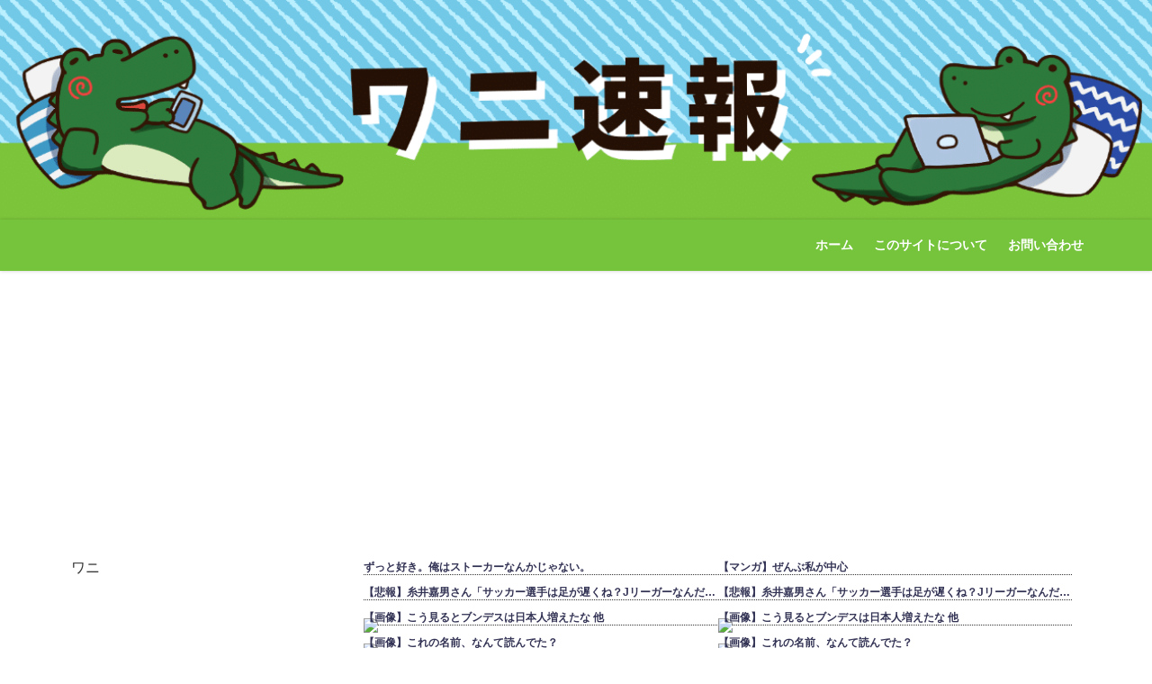

--- FILE ---
content_type: text/html; charset=UTF-8
request_url: https://wanisokuhou.com/archives/5434
body_size: 14288
content:
<!DOCTYPE html>
<html lang="ja">
<head>
<meta charset="utf-8">
<meta http-equiv="X-UA-Compatible" content="IE=edge">
<meta name="viewport" content="width=device-width, initial-scale=1" />

<meta name="description" content="1: 名無しさん＠おーぷん:20/09/01(火)18:31:35 ID:5WS主 ×🥺しくしく引用元:🥺←コイツを笑わせる方法">
<meta name="thumbnail" content="https://wanisokuhou.com/wp-content/uploads/2020/09/ファビ.png" /><meta name="robots" content="archive, follow, index">
<!-- Diver OGP -->
<meta property="og:locale" content="ja_JP" />
<meta property="og:title" content="🥺←コイツを笑わせる方法" />
<meta property="og:description" content="1: 名無しさん＠おーぷん:20/09/01(火)18:31:35 ID:5WS主 ×🥺しくしく引用元:🥺←コイツを笑わせる方法" />
<meta property="og:type" content="article" />
<meta property="og:url" content="https://wanisokuhou.com/archives/5434" />
<meta property="og:image" content="" />
<meta property="og:site_name" content="" />
<meta name="twitter:site" content="wani_soku" />
<meta name="twitter:card" content="summary_large_image" />
<meta name="twitter:title" content="🥺←コイツを笑わせる方法" />
<meta name="twitter:url" content="https://wanisokuhou.com/archives/5434" />
<meta name="twitter:description" content="1: 名無しさん＠おーぷん:20/09/01(火)18:31:35 ID:5WS主 ×🥺しくしく引用元:🥺←コイツを笑わせる方法" />
<meta name="twitter:image" content="" />
<!-- / Diver OGP -->
<link rel="canonical" href="https://wanisokuhou.com/archives/5434">
<link rel="shortcut icon" href="https://wanisokuhou.com/wp-content/uploads/2020/09/ファビ.png">
<!--[if IE]>
		<link rel="shortcut icon" href="">
<![endif]-->
<link rel="apple-touch-icon" href="" />

		<!-- All in One SEO 4.9.0 - aioseo.com -->
		<title>🥺←コイツを笑わせる方法 |</title>
	<meta name="description" content="1: 名無しさん＠おーぷん:20/09/01(火)18:31:35 ID:5WS主 ×🥺しくしく引用元:🥺←コ" />
	<meta name="robots" content="max-image-preview:large" />
	<meta name="author" content="yakitabe"/>
	<link rel="canonical" href="https://wanisokuhou.com/archives/5434" />
	<meta name="generator" content="All in One SEO (AIOSEO) 4.9.0" />
		<meta property="og:locale" content="ja_JP" />
		<meta property="og:site_name" content="|" />
		<meta property="og:type" content="article" />
		<meta property="og:title" content="🥺←コイツを笑わせる方法 |" />
		<meta property="og:description" content="1: 名無しさん＠おーぷん:20/09/01(火)18:31:35 ID:5WS主 ×🥺しくしく引用元:🥺←コ" />
		<meta property="og:url" content="https://wanisokuhou.com/archives/5434" />
		<meta property="article:published_time" content="2020-09-01T09:41:53+00:00" />
		<meta property="article:modified_time" content="2020-09-01T09:41:53+00:00" />
		<meta name="twitter:card" content="summary_large_image" />
		<meta name="twitter:site" content="@wani_soku" />
		<meta name="twitter:title" content="🥺←コイツを笑わせる方法 |" />
		<meta name="twitter:description" content="1: 名無しさん＠おーぷん:20/09/01(火)18:31:35 ID:5WS主 ×🥺しくしく引用元:🥺←コ" />
		<script type="application/ld+json" class="aioseo-schema">
			{"@context":"https:\/\/schema.org","@graph":[{"@type":"Article","@id":"https:\/\/wanisokuhou.com\/archives\/5434#article","name":"\ud83e\udd7a\u2190\u30b3\u30a4\u30c4\u3092\u7b11\u308f\u305b\u308b\u65b9\u6cd5 |","headline":"\ud83e\udd7a\u2190\u30b3\u30a4\u30c4\u3092\u7b11\u308f\u305b\u308b\u65b9\u6cd5","author":{"@id":"https:\/\/wanisokuhou.com\/archives\/author\/yakitabe#author"},"publisher":{"@id":"https:\/\/wanisokuhou.com\/#organization"},"datePublished":"2020-09-01T09:41:53+09:00","dateModified":"2020-09-01T09:41:53+09:00","inLanguage":"ja","mainEntityOfPage":{"@id":"https:\/\/wanisokuhou.com\/archives\/5434#webpage"},"isPartOf":{"@id":"https:\/\/wanisokuhou.com\/archives\/5434#webpage"},"articleSection":"2020"},{"@type":"BreadcrumbList","@id":"https:\/\/wanisokuhou.com\/archives\/5434#breadcrumblist","itemListElement":[{"@type":"ListItem","@id":"https:\/\/wanisokuhou.com#listItem","position":1,"name":"Home","item":"https:\/\/wanisokuhou.com","nextItem":{"@type":"ListItem","@id":"https:\/\/wanisokuhou.com\/archives\/category\/2020#listItem","name":"2020"}},{"@type":"ListItem","@id":"https:\/\/wanisokuhou.com\/archives\/category\/2020#listItem","position":2,"name":"2020","item":"https:\/\/wanisokuhou.com\/archives\/category\/2020","nextItem":{"@type":"ListItem","@id":"https:\/\/wanisokuhou.com\/archives\/5434#listItem","name":"\ud83e\udd7a\u2190\u30b3\u30a4\u30c4\u3092\u7b11\u308f\u305b\u308b\u65b9\u6cd5"},"previousItem":{"@type":"ListItem","@id":"https:\/\/wanisokuhou.com#listItem","name":"Home"}},{"@type":"ListItem","@id":"https:\/\/wanisokuhou.com\/archives\/5434#listItem","position":3,"name":"\ud83e\udd7a\u2190\u30b3\u30a4\u30c4\u3092\u7b11\u308f\u305b\u308b\u65b9\u6cd5","previousItem":{"@type":"ListItem","@id":"https:\/\/wanisokuhou.com\/archives\/category\/2020#listItem","name":"2020"}}]},{"@type":"Organization","@id":"https:\/\/wanisokuhou.com\/#organization","url":"https:\/\/wanisokuhou.com\/"},{"@type":"Person","@id":"https:\/\/wanisokuhou.com\/archives\/author\/yakitabe#author","url":"https:\/\/wanisokuhou.com\/archives\/author\/yakitabe","name":"yakitabe"},{"@type":"WebPage","@id":"https:\/\/wanisokuhou.com\/archives\/5434#webpage","url":"https:\/\/wanisokuhou.com\/archives\/5434","name":"\ud83e\udd7a\u2190\u30b3\u30a4\u30c4\u3092\u7b11\u308f\u305b\u308b\u65b9\u6cd5 |","description":"1: \u540d\u7121\u3057\u3055\u3093\uff20\u304a\u30fc\u3077\u3093:20\/09\/01(\u706b)18:31:35 ID:5WS\u4e3b \u00d7\ud83e\udd7a\u3057\u304f\u3057\u304f\u5f15\u7528\u5143:\ud83e\udd7a\u2190\u30b3","inLanguage":"ja","isPartOf":{"@id":"https:\/\/wanisokuhou.com\/#website"},"breadcrumb":{"@id":"https:\/\/wanisokuhou.com\/archives\/5434#breadcrumblist"},"author":{"@id":"https:\/\/wanisokuhou.com\/archives\/author\/yakitabe#author"},"creator":{"@id":"https:\/\/wanisokuhou.com\/archives\/author\/yakitabe#author"},"datePublished":"2020-09-01T09:41:53+09:00","dateModified":"2020-09-01T09:41:53+09:00"},{"@type":"WebSite","@id":"https:\/\/wanisokuhou.com\/#website","url":"https:\/\/wanisokuhou.com\/","inLanguage":"ja","publisher":{"@id":"https:\/\/wanisokuhou.com\/#organization"}}]}
		</script>
		<!-- All in One SEO -->

<link rel='dns-prefetch' href='//cdnjs.cloudflare.com' />
<link rel='dns-prefetch' href='//s.w.org' />
<link rel='dns-prefetch' href='//jetpack.wordpress.com' />
<link rel='dns-prefetch' href='//s0.wp.com' />
<link rel='dns-prefetch' href='//s1.wp.com' />
<link rel='dns-prefetch' href='//s2.wp.com' />
<link rel='dns-prefetch' href='//public-api.wordpress.com' />
<link rel='dns-prefetch' href='//0.gravatar.com' />
<link rel='dns-prefetch' href='//1.gravatar.com' />
<link rel='dns-prefetch' href='//2.gravatar.com' />
<link rel='dns-prefetch' href='//c0.wp.com' />
<link rel="alternate" type="application/rss+xml" title=" &raquo; フィード" href="https://wanisokuhou.com/feed" />
<link rel="alternate" type="application/rss+xml" title=" &raquo; コメントフィード" href="https://wanisokuhou.com/comments/feed" />
<link rel="alternate" type="application/rss+xml" title=" &raquo; 🥺←コイツを笑わせる方法 のコメントのフィード" href="https://wanisokuhou.com/archives/5434/feed" />
<link rel='stylesheet'   href='https://c0.wp.com/c/5.7.1/wp-includes/css/dist/block-library/style.min.css'  media='all'>
<style id='wp-block-library-inline-css' type='text/css'>
.has-text-align-justify{text-align:justify;}
</style>
<link rel='stylesheet'   href='https://wanisokuhou.com/wp-content/plugins/all-in-one-seo-pack/dist/Lite/assets/css/table-of-contents/global.e90f6d47.css?ver=4.7.0.02'  media='all'>
<link rel='stylesheet'   href='https://wanisokuhou.com/wp-content/plugins/contact-form-7/includes/css/styles.css?ver=4.7.0.02'  media='all'>
<link rel='stylesheet'   href='https://wanisokuhou.com/wp-content/themes/diver/style.min.css?ver=4.7.0.02'  media='all'>
<link rel='stylesheet'   href='https://wanisokuhou.com/wp-content/themes/diver_child/style.css?ver=4.7.0.02'  media='all'>
<link rel='stylesheet'   href='https://wanisokuhou.com/wp-content/themes/diver/lib/functions/editor/gutenberg/blocks.min.css?ver=4.7.0.02'  media='all'>
<link rel='stylesheet'   href='https://c0.wp.com/p/jetpack/9.8.3/css/jetpack.css'  media='all'>
<script src='https://c0.wp.com/c/5.7.1/wp-includes/js/jquery/jquery.min.js' id='jquery-core-js'></script>
<script src='https://c0.wp.com/c/5.7.1/wp-includes/js/jquery/jquery-migrate.min.js' id='jquery-migrate-js'></script>
<link rel="https://api.w.org/" href="https://wanisokuhou.com/wp-json/" /><link rel="alternate" type="application/json" href="https://wanisokuhou.com/wp-json/wp/v2/posts/5434" /><link rel="EditURI" type="application/rsd+xml" title="RSD" href="https://wanisokuhou.com/xmlrpc.php?rsd" />
<link rel="wlwmanifest" type="application/wlwmanifest+xml" href="https://wanisokuhou.com/wp-includes/wlwmanifest.xml" /> 
<meta name="generator" content="WordPress 5.7.1" />
<link rel='shortlink' href='https://wanisokuhou.com/?p=5434' />
<link rel="alternate" type="application/json+oembed" href="https://wanisokuhou.com/wp-json/oembed/1.0/embed?url=https%3A%2F%2Fwanisokuhou.com%2Farchives%2F5434" />
<link rel="alternate" type="text/xml+oembed" href="https://wanisokuhou.com/wp-json/oembed/1.0/embed?url=https%3A%2F%2Fwanisokuhou.com%2Farchives%2F5434&#038;format=xml" />
<style type='text/css'>img#wpstats{display:none}</style>
		<script type="application/ld+json">{
              "@context" : "http://schema.org",
              "@type" : "Article",
              "mainEntityOfPage":{ 
                    "@type":"WebPage", 
                    "@id":"https://wanisokuhou.com/archives/5434" 
                  }, 
              "headline" : "🥺←コイツを笑わせる方法",
              "author" : {
                   "@type" : "Person",
                   "name" : "yakitabe"
                   },
              "datePublished" : "2020-09-01T09:41:53+0900",
              "dateModified" : "2020-09-01T09:41:53+0900",
              "image" : {
                   "@type" : "ImageObject",
                   "url" : "https://wanisokuhou.com/wp-content/uploads/2020/09/ファビ.png",
                   "width" : "105",
                   "height" : "127"
                   },
              "articleSection" : "2020",
              "url" : "https://wanisokuhou.com/archives/5434",
              "publisher" : {
                   "@type" : "Organization",
                   "name" : "",
                "logo" : {
                     "@type" : "ImageObject",
                     "url" : "https://wanisokuhou.com/wp-content/themes/diver/images/logo.png"}
                },
                "description" : "1: 名無しさん＠おーぷん:20/09/01(火)18:31:35 ID:5WS主 ×🥺しくしく引用元:🥺←コイツを笑わせる方法"}</script><style>body{background-image:url()}</style><style>#onlynav ul ul,#nav_fixed #nav ul ul,.header-logo #nav ul ul{visibility:hidden;opacity:0;transition:.2s ease-in-out;transform:translateY(10px)}#onlynav ul ul ul,#nav_fixed #nav ul ul ul,.header-logo #nav ul ul ul{transform:translateX(-20px) translateY(0)}#onlynav ul li:hover>ul,#nav_fixed #nav ul li:hover>ul,.header-logo #nav ul li:hover>ul{visibility:visible;opacity:1;transform:translateY(0)}#onlynav ul ul li:hover>ul,#nav_fixed #nav ul ul li:hover>ul,.header-logo #nav ul ul li:hover>ul{transform:translateX(0) translateY(0)}</style><style>body{background-color:#fff;color:#333}a{color:#335}a:hover{color:#6495ED}.content{color:#000}.content a{color:#6f97bc}.content a:hover{color:#6495ED}.header-wrap,#header ul.sub-menu,#header ul.children,#scrollnav,.description_sp{background:#75c43c;color:#75c43c}.header-wrap a,#scrollnav a,div.logo_title{color:#fff}.header-wrap a:hover,div.logo_title:hover{color:#fff}.drawer-nav-btn span{background-color:#fff}.drawer-nav-btn:before,.drawer-nav-btn:after{border-color:#fff}#scrollnav ul li a{background:rgba(255,255,255,.8);color:#505050}.header_small_menu{background:#5d8ac1;color:#fff}.header_small_menu a{color:#fff}.header_small_menu a:hover{color:#6495ED}#nav_fixed.fixed,#nav_fixed #nav ul ul{background:#fff;color:#333}#nav_fixed.fixed a,#nav_fixed .logo_title{color:#335}#nav_fixed.fixed a:hover{color:#6495ED}#nav_fixed .drawer-nav-btn:before,#nav_fixed .drawer-nav-btn:after{border-color:#335}#nav_fixed .drawer-nav-btn span{background-color:#335}#onlynav{background:#fff;color:#333}#onlynav ul li a{color:#333}#onlynav ul ul.sub-menu{background:#fff}#onlynav div>ul>li>a:before{border-color:#333}#onlynav ul>li:hover>a:hover,#onlynav ul>li:hover>a,#onlynav ul>li:hover li:hover>a,#onlynav ul li:hover ul li ul li:hover>a{background:#5d8ac1;color:#fff}#onlynav ul li ul li ul:before{border-left-color:#fff}#onlynav ul li:last-child ul li ul:before{border-right-color:#fff}#bigfooter{background:#fff;color:#333}#bigfooter a{color:#335}#bigfooter a:hover{color:#6495ED}#footer{background:#75c43c;color:#000}#footer a{color:#335}#footer a:hover{color:#6495ED}#sidebar .widget{background:#fff;color:#333}#sidebar .widget a:hover{color:#6495ED}.post-box-contents,#main-wrap #pickup_posts_container img,.hentry,#single-main .post-sub,.navigation,.single_thumbnail,.in_loop,#breadcrumb,.pickup-cat-list,.maintop-widget,.mainbottom-widget,#share_plz,.sticky-post-box,.catpage_content_wrap,.cat-post-main{background:#fff}.post-box{border-color:#eee}.drawer_content_title,.searchbox_content_title{background:#eee;color:#333}.drawer-nav,#header_search{background:#fff}.drawer-nav,.drawer-nav a,#header_search,#header_search a{color:#000}#footer_sticky_menu{background:rgba(255,255,255,.8)}.footermenu_col{background:rgba(255,255,255,.8);color:#333}a.page-numbers{background:#afafaf;color:#fff}.pagination .current{background:#75c43c;color:#fff}</style><style>.grid_post_thumbnail{height:170px}.post_thumbnail{height:180px}@media screen and (min-width:1201px){#main-wrap,.header-wrap .header-logo,.header_small_content,.bigfooter_wrap,.footer_content,.container_top_widget,.container_bottom_widget{width:90%}}@media screen and (max-width:1200px){#main-wrap,.header-wrap .header-logo,.header_small_content,.bigfooter_wrap,.footer_content,.container_top_widget,.container_bottom_widget{width:96%}}@media screen and (max-width:768px){#main-wrap,.header-wrap .header-logo,.header_small_content,.bigfooter_wrap,.footer_content,.container_top_widget,.container_bottom_widget{width:100%}}@media screen and (min-width:960px){#sidebar{width:310px}}@media screen and (max-width:767px){.grid_post_thumbnail{height:160px}.post_thumbnail{height:130px}}@media screen and (max-width:599px){.grid_post_thumbnail{height:100px}.post_thumbnail{height:70px}}</style><style>@media screen and (min-width:1201px){#main-wrap{width:90%}}@media screen and (max-width:1200px){#main-wrap{width:96%}}</style><link rel="amphtml" href="https://wanisokuhou.com/archives/5434?amp=1"><link rel="icon" href="https://wanisokuhou.com/wp-content/uploads/2020/09/cropped-ファビ-32x32.png" sizes="32x32" />
<link rel="icon" href="https://wanisokuhou.com/wp-content/uploads/2020/09/cropped-ファビ-192x192.png" sizes="192x192" />
<link rel="apple-touch-icon" href="https://wanisokuhou.com/wp-content/uploads/2020/09/cropped-ファビ-180x180.png" />
<meta name="msapplication-TileImage" content="https://wanisokuhou.com/wp-content/uploads/2020/09/cropped-ファビ-270x270.png" />
		<style type="text/css" id="wp-custom-css">
			.blogroll-sp1 {
    position: relative;
    margin: 2em 0;
    padding: 0.5em 1em;
    border: solid 1px #95ccff;
    border-radius: 8px;
	box-shadow: 0 2px 4px rgba(0, 0, 0, 0.22);
}
.blogroll-sp1 .box-title {
    font-size: 1.2em;
    padding: 4px;
    text-align: center;
    color: #000000;
    font-weight: bold;
    letter-spacing: 0.05em;
}
.blogroll-sp1 p {
    margin: 0; 
    padding: 0;
}

.blogroll-wrapper { 
		width: 100%;
		overflow:hidden;
	} 
.blogroll-column{
		width: 49%;
		height: 300px;
		margin-right: 1px;
		margin-bottom: 1px;
		float: left;
		overflow-y:scroll;
	}

.blogroll-channel,
.blogroll-channel * {
		font-size: 12px;
	  
}
.blogroll-channel .blogroll-list {
	  font-weight: 800;
	
}

/* 下部のテキスト広告を装飾 */
.blogroll-ad-default {
	  padding: 10px;
    font-size: 11px;
    text-align: right;

}

.blogroll-list-wrap li {
		height: 28px;
}

.widget > ul:first-of-type > li, .widget ul:first-child > li, .d_tab_tab > ul:first-of-type > li{
	border-bottom: dotted 1px;
}


/* リスト内のa要素を装飾 */
.blogroll-list-wrap li a {
    padding: 10px;
    display: block;
    overflow: hidden;
    text-overflow: ellipsis;
    white-space: nowrap;
}

.ninja-recommend-block-sp {
	  width:100%;
	  position: relative;
    margin: 2em 0;
    padding: 0.5em 1em;
    border: solid 1px #95ccff;
    border-radius: 8px;
	box-shadow: 0 2px 4px rgba(0, 0, 0, 0.22);
}

.ninja-recommend-block-sp a {
		font-weight: bold;
		margin: -5px;
		display: block;
    overflow: hidden;
    text-overflow: ellipsis;
    white-space: nowrap;
}

.bottom_ad .widget ul{
	border:none;
}
.t_h{
  /* floatを解除 */
  clear: both;
}

.t_b{
	font-size:20px;
}

.blogroll-sp2 {
    position: relative;
    margin: 2em 0;
    padding: 0.5em 1em;
    border: solid 1px #95ccff;
    border-radius: 8px;
	box-shadow: 0 2px 4px rgba(0, 0, 0, 0.22);
}

#blogroll-314866 > ul > li{
	margin-bottom: 0px;
	list-style: none;
	margin-left:-27px;
	border-bottom:dotted;
	border-bottom-width: 1px;
}

#blogroll-314866 > ul > li > a{
	font-size:15px!important;
	font-weight:100;
	color:#000000;
	padding-top:0.4ch!important;
}

.blogroll-sp1 > #blogroll-306473 > ul > li > a{
	font-size:15px!important;
	font-weight:100;
	color:#000000;
	padding-top:0.4ch!important;
	white-space:nowrap;
}

.blogroll-sp1 >#blogroll-306476 > ul > li > a{
	font-size:15px!important;
	font-weight:100;
	color:#000000;
	padding-top:0.4ch!important;
	white-space:nowrap;
}

.blogroll-sp1 >#blogroll-314011 > ul > li > a{
	font-size:15px!important;
	font-weight:100;
	color:#000000;
	padding-top:0.4ch!important;
	overflow: hidden;
  text-overflow: ellipsis;
  ;white-space: nowrap;!important
}

.comment-form-email,
.comment-form-url {
	display:none;
}

/*ここから下は自動投稿CSS*/

.div-custom > p{
font-size:18px;
font-weight: bold;
}

.decoration-nushi{
    color: #222584; 
}

.decoration-1{
    color: #b80117;
}
.decoration-2{
    color: #c30068;
}
.decoration-3{
    color: #00904a;
}
.decoration-4{
    color: #836e06;
}
.decoration-5{
    color: #6d1782;
}
.decoration-6{
    color: #8f253b;
}
.decoration-7{
    color: #7aa007;
}
.decoration-8{
    color: #b35000;
}
.decoration-9{
    color: #0168b3;
}


.address-custom{
    color: #0178bc;
}

.nusi-id{
    background-color: rgb(210, 219, 228);
    color: rgb(194, 1, 1);
}
		</style>
		
<script src="https://www.youtube.com/iframe_api"></script>

<script async src="//pagead2.googlesyndication.com/pagead/js/adsbygoogle.js"></script>

		<script>
		(function(i,s,o,g,r,a,m){i['GoogleAnalyticsObject']=r;i[r]=i[r]||function(){(i[r].q=i[r].q||[]).push(arguments)},i[r].l=1*new Date();a=s.createElement(o),m=s.getElementsByTagName(o)[0];a.async=1;a.src=g;m.parentNode.insertBefore(a,m)})(window,document,'script','//www.google-analytics.com/analytics.js','ga');ga('create',"UA-175260122-1",'auto');ga('send','pageview');</script>
	
<!-- Global site tag (gtag.js) - Google Analytics -->
<script async src="https://www.googletagmanager.com/gtag/js?id=UA-105092746-1"></script>
<script>
  window.dataLayer = window.dataLayer || [];
  function gtag(){dataLayer.push(arguments);}
  gtag('js', new Date());

  gtag('config', 'UA-105092746-1');
</script>


<script data-ad-client="ca-pub-2738979687851655" async src="https://pagead2.googlesyndication.com/pagead/js/adsbygoogle.js"></script>


<meta name="p:domain_verify" content="a6f3eb6631a1d38d71d2ff4f620f1540"/>
<!-- Google Tag Manager -->
<script>(function(w,d,s,l,i){w[l]=w[l]||[];w[l].push({'gtm.start':
new Date().getTime(),event:'gtm.js'});var f=d.getElementsByTagName(s)[0],
j=d.createElement(s),dl=l!='dataLayer'?'&l='+l:'';j.async=true;j.src=
'https://www.googletagmanager.com/gtm.js?id='+i+dl;f.parentNode.insertBefore(j,f);
})(window,document,'script','dataLayer','GTM-TR5H6H9');</script>
<!-- End Google Tag Manager -->
<script async custom-element="amp-ad" src="https://cdn.ampproject.org/v0/amp-ad-0.1.js"></script>
<meta name="referrer" content="unsafe-url"></head>
<body itemscope="itemscope" itemtype="http://schema.org/WebPage" class="post-template-default single single-post postid-5434 single-format-standard wp-embed-responsive">

<div id="container">
<!-- header -->
	<!-- lpページでは表示しない -->
	<div id="header" class="clearfix">
			<div class="header-image fadeIn animated" style="text-align:center;background-color:#fff;max-height:px;"><a href="https://wanisokuhou.com/" class="header-image_link"><img style="max-height:px;width:;" src="https://wanisokuhou.com/wp-content/uploads/2020/09/納品-2.png"></a></div>		<header class="header-wrap" role="banner" itemscope="itemscope" itemtype="http://schema.org/WPHeader">
		
			<div class="header-logo clearfix">
				<!-- 	<button type="button" class="drawer-toggle drawer-hamburger">
	  <span class="sr-only">toggle navigation</span>
	  <span class="drawer-hamburger-icon"></span>
	</button> -->

	<div class="drawer-nav-btn-wrap"><span class="drawer-nav-btn"><span></span></span></div>



				<!-- /Navigation -->
				<div id="logo">
										<a href="https://wanisokuhou.com/">
													<div class="logo_title"></div>
											</a>
				</div>
									<nav id="nav" role="navigation" itemscope="itemscope" itemtype="http://scheme.org/SiteNavigationElement">
						<div class="menu-main-container"><ul id="mainnavul" class="menu"><li id="menu-item-21" class="menu-item menu-item-type-custom menu-item-object-custom menu-item-home menu-item-21"><a href="https://wanisokuhou.com">ホーム</a></li>
<li id="menu-item-22" class="menu-item menu-item-type-post_type menu-item-object-page menu-item-22"><a href="https://wanisokuhou.com/%e3%81%93%e3%81%ae%e3%82%b5%e3%82%a4%e3%83%88%e3%81%ab%e3%81%a4%e3%81%84%e3%81%a6">このサイトについて</a></li>
<li id="menu-item-23" class="menu-item menu-item-type-post_type menu-item-object-page menu-item-23"><a href="https://wanisokuhou.com/%e3%81%8a%e5%95%8f%e3%81%84%e5%90%88%e3%82%8f%e3%81%9b">お問い合わせ</a></li>
</ul></div>					</nav>
							</div>
		</header>
		<nav id="scrollnav" class="inline-nospace" role="navigation" itemscope="itemscope" itemtype="http://scheme.org/SiteNavigationElement">
					</nav>
									</div>
	<div class="d_sp">
		</div>
	
	<div id="main-wrap">
	<!-- main -->
	
	<main id="single-main"  style="float:right;margin-left:-330px;padding-left:330px;" role="main">
	
        
        <div id="diver_widget_pcsp-21" class="widget singletop-widget mainwidget widget_diver_widget_pcsp">      
                              <div class="textwidget">
                    <div class="blogroll-wrapper">
<div class="blogroll-column">
<script type="text/javascript">
<!--
    var blogroll_channel_id = 317954;
// -->
</script>
<script type="text/javascript" charset="utf-8" src="https://blogroll.livedoor.net/js/blogroll.js"></script>
<link rel="stylesheet" type="text/css" href="http://blogroll.livedoor.net/css/default2.css" />
</div>
<div class="blogroll-column">
<script type="text/javascript">
<!--
    var blogroll_channel_id = 317960;
// -->
</script>
<script type="text/javascript" charset="utf-8" src="https://blogroll.livedoor.net/js/blogroll.js"></script>
<link rel="stylesheet" type="text/css" href="http://blogroll.livedoor.net/css/default2.css" />
</div>
<!-- /.blogroll-wrapper --></div>                </div>
            </div>            <div class="clearfix diver_widget_adarea">
                <div class="diver_widget_adlabel"></div>
                                    <div class="diver_ad"><script async src="https://pagead2.googlesyndication.com/pagead/js/adsbygoogle.js"></script>
<!-- レスポシブル -->
<ins class="adsbygoogle"
     style="display:block"
     data-ad-client="ca-pub-2738979687851655"
     data-ad-slot="9147935273"
     data-ad-format="auto"
     data-full-width-responsive="true"></ins>
<script>
     (adsbygoogle = window.adsbygoogle || []).push({});
</script></div>
                            </div>
            								<!-- パンくず -->
				<ul id="breadcrumb" itemscope itemtype="http://schema.org/BreadcrumbList">
<li itemprop="itemListElement" itemscope itemtype="http://schema.org/ListItem"><a href="https://wanisokuhou.com/" itemprop="item"><span itemprop="name"><i class="fa fa-home" aria-hidden="true"></i> ホーム</span></a><meta itemprop="position" content="1" /></li><li itemprop="itemListElement" itemscope itemtype="http://schema.org/ListItem"><a href="https://wanisokuhou.com/archives/category/2020" itemprop="item"><span itemprop="name">2020</span></a><meta itemprop="position" content="2" /></li><li class="breadcrumb-title" itemprop="itemListElement" itemscope itemtype="http://schema.org/ListItem"><a href="https://wanisokuhou.com/archives/5434" itemprop="item"><span itemprop="name">🥺←コイツを笑わせる方法</span></a><meta itemprop="position" content="3" /></li></ul> 
				<div id="content_area" class="fadeIn animated">
					<div id="share_plz" style="float: right ">

	
		<div class="fb-like share_sns" data-href="https%3A%2F%2Fwanisokuhou.com%2Farchives%2F5434" data-layout="box_count" data-action="like" data-show-faces="true" data-share="false"></div>

		<div class="share-fb share_sns">
		<a href="http://www.facebook.com/share.php?u=https%3A%2F%2Fwanisokuhou.com%2Farchives%2F5434" onclick="window.open(this.href,'FBwindow','width=650,height=450,menubar=no,toolbar=no,scrollbars=yes');return false;" title="Facebookでシェア"><i class="fa fa-facebook" style="font-size:1.5em;padding-top: 4px;"></i><br>シェア
				</a>
		</div>
				<div class="sc-tw share_sns"><a data-url="https%3A%2F%2Fwanisokuhou.com%2Farchives%2F5434" href="http://twitter.com/share?text=%F0%9F%A5%BA%E2%86%90%E3%82%B3%E3%82%A4%E3%83%84%E3%82%92%E7%AC%91%E3%82%8F%E3%81%9B%E3%82%8B%E6%96%B9%E6%B3%95&url=https%3A%2F%2Fwanisokuhou.com%2Farchives%2F5434" data-lang="ja" data-dnt="false" target="_blank"><i class="fa fa-twitter" style="font-size:1.5em;padding-top: 4px;"></i><br>Tweet
				</a></div>

	
			<div class="share-hatebu share_sns">       
		<a href="http://b.hatena.ne.jp/add?mode=confirm&url=https%3A%2F%2Fwanisokuhou.com%2Farchives%2F5434&title=%F0%9F%A5%BA%E2%86%90%E3%82%B3%E3%82%A4%E3%83%84%E3%82%92%E7%AC%91%E3%82%8F%E3%81%9B%E3%82%8B%E6%96%B9%E6%B3%95" onclick="window.open(this.href, 'HBwindow', 'width=600, height=400, menubar=no, toolbar=no, scrollbars=yes'); return false;" target="_blank"><div style="font-weight: bold;font-size: 1.5em">B!</div><span class="text">はてブ</span></a>
		</div>
	
			<div class="share-pocket share_sns">
		<a href="http://getpocket.com/edit?url=https%3A%2F%2Fwanisokuhou.com%2Farchives%2F5434&title=%F0%9F%A5%BA%E2%86%90%E3%82%B3%E3%82%A4%E3%83%84%E3%82%92%E7%AC%91%E3%82%8F%E3%81%9B%E3%82%8B%E6%96%B9%E6%B3%95" onclick="window.open(this.href, 'FBwindow', 'width=550, height=350, menubar=no, toolbar=no, scrollbars=yes'); return false;"><i class="fa fa-get-pocket" style="font-weight: bold;font-size: 1.5em"></i><span class="text">Pocket</span>
					</a></div>
	
				<div class="share-feedly share_sns">
		<a href="https://feedly.com/i/subscription/feed%2Fhttps%3A%2F%2Fwanisokuhou.com%2Ffeed" target="_blank"><i class="fa fa-rss" aria-hidden="true" style="font-weight: bold;font-size: 1.5em"></i><span class="text">Feedly</span>
				</a></div>
	</div>
					<article id="post-5434" class="post-5434 post type-post status-publish format-standard hentry category-3"  style="margin-right: 120px">
						<header>
							<div class="post-meta clearfix">
								<div class="cat-tag">
																			<div class="single-post-category" style="background:"><a href="https://wanisokuhou.com/archives/category/2020" rel="category tag">2020</a></div>
																										</div>

								<h1 class="single-post-title entry-title">🥺←コイツを笑わせる方法</h1>
								<div class="post-meta-bottom">
																	<time class="single-post-date published updated" datetime="2020-09-01"><i class="fa fa-calendar" aria-hidden="true"></i>9月 1, 2020</time>
																									<time class="single-post-date modified" datetime="2020-09-01"><i class="fa fa-refresh" aria-hidden="true"></i>9月 1, 2020</time>
																
								</div>
															</div>
							

<div class="share" >
			<div class="sns big c5">
			<ul class="clearfix">
			<!--Facebookボタン-->  
			    
			<li>
			<a class="facebook" href="https://www.facebook.com/share.php?u=https%3A%2F%2Fwanisokuhou.com%2Farchives%2F5434" onclick="window.open(this.href, 'FBwindow', 'width=650, height=450, menubar=no, toolbar=no, scrollbars=yes'); return false;"><i class="fa fa-facebook"></i><span class="sns_name">Facebook</span>
						</a>
			</li>
			
			<!--ツイートボタン-->
						<li> 
			<a class="twitter" target="blank" href="https://twitter.com/intent/tweet?url=https%3A%2F%2Fwanisokuhou.com%2Farchives%2F5434&text=%F0%9F%A5%BA%E2%86%90%E3%82%B3%E3%82%A4%E3%83%84%E3%82%92%E7%AC%91%E3%82%8F%E3%81%9B%E3%82%8B%E6%96%B9%E6%B3%95&tw_p=tweetbutton"><i class="fa fa-twitter"></i><span class="sns_name">Twitter</span>
						</a>
			</li>
			
			<!--はてブボタン--> 
			     
			<li>       
			<a class="hatebu" href="https://b.hatena.ne.jp/add?mode=confirm&url=https%3A%2F%2Fwanisokuhou.com%2Farchives%2F5434&title=%F0%9F%A5%BA%E2%86%90%E3%82%B3%E3%82%A4%E3%83%84%E3%82%92%E7%AC%91%E3%82%8F%E3%81%9B%E3%82%8B%E6%96%B9%E6%B3%95" onclick="window.open(this.href, 'HBwindow', 'width=600, height=400, menubar=no, toolbar=no, scrollbars=yes'); return false;" target="_blank"><span class="sns_name">はてブ</span>
						</a>
			</li>
			

			<!--LINEボタン--> 
			
			<!--ポケットボタン-->  
			       
			<li>
			<a class="pocket" href="https://getpocket.com/edit?url=https%3A%2F%2Fwanisokuhou.com%2Farchives%2F5434&title=%F0%9F%A5%BA%E2%86%90%E3%82%B3%E3%82%A4%E3%83%84%E3%82%92%E7%AC%91%E3%82%8F%E3%81%9B%E3%82%8B%E6%96%B9%E6%B3%95" onclick="window.open(this.href, 'FBwindow', 'width=550, height=350, menubar=no, toolbar=no, scrollbars=yes'); return false;"><i class="fa fa-get-pocket"></i><span class="sns_name">Pocket</span>
						</a></li>
			
			<!--Feedly-->  
			  
			     
			<li>
			<a class="feedly" href="https://feedly.com/i/subscription/feed%2Fhttps%3A%2F%2Fwanisokuhou.com%2Ffeed" target="_blank"><i class="fa fa-rss" aria-hidden="true"></i><span class="sns_name">Feedly</span>
						</a></li>
						</ul>

		</div>
	</div>
						</header>
						<section class="single-post-main">
								            <div class="clearfix diver_widget_adarea">
                <div class="diver_widget_adlabel"></div>
                                    <div class="diver_ad"><script async src="https://pagead2.googlesyndication.com/pagead/js/adsbygoogle.js"></script>
<!-- レスポシブル -->
<ins class="adsbygoogle"
     style="display:block"
data-full-width-responsive="true"
     data-ad-client="ca-pub-2738979687851655"
     data-ad-slot="9147935273"
     data-ad-format="auto"
     data-full-width-responsive="true"></ins>
<script>
     (adsbygoogle = window.adsbygoogle || []).push({});
</script></div>
                            </div>
            
        
        <div id="diver_widget_pcsp-24" class="widget single-top widget_diver_widget_pcsp">      
                              <div class="textwidget">
                    <div class="ninja-recommend-block" id="bd0e666ce8ba170eb7cc85f1a82b95ed">
<script type="text/javascript" charset="utf-8" src="//rcm.shinobi.jp/js/imp.js"></script>
<script type="text/javascript" charset="utf-8" src="//rcm.shinobi.jp/r/bd0e666ce8ba170eb7cc85f1a82b95ed" async></script>
</div>
                              </div>
            </div>								<div class="clearfix diver_widget_adarea hid"><div class="col2"><div class="diver_ad">
                      <ins class="adsbygoogle" style="display:block" data-ad-client="ca-pub-2738979687851655" data-ad-slot="9147935273" data-ad-format="rectangle"></ins>
                      <script>(adsbygoogle = window.adsbygoogle || []).push({});</script></div></div><div class="col2"><div class="diver_ad">
                      <ins class="adsbygoogle" style="display:block" data-ad-client="ca-pub-2738979687851655" data-ad-slot="9147935273" data-ad-format="rectangle"></ins>
                      <script>(adsbygoogle = window.adsbygoogle || []).push({});</script></div></div></div>

								<div class="content">
																<div class="t_h">
            <span style="font-size: small;">1: <span
            style="color: green; font-weight: bold;">名無しさん＠おーぷん</span><span style="color: gray;">:20/09/01(火)18:31:35 </span><span style="background-color: #e6e6fa; color:red;"><b><i>ID:5WS主 ×</b></i></span></span></span></div>
<div class="t_b" style="font-weight: bold; margin-bottom:
                40px; margin-top: 20px; line-height: 1.3;"><span style="color: #8B4513;">🥺しくしく</span></div>
<p style="color: gray; text-align: right;">引用元:<a href="https://hayabusa.open2ch.net/test/read.cgi/livejupiter/1598952695/l50"target="_blank" rel="noopener noreferrer">🥺←コイツを笑わせる方法</a></p>
<div class="clearfix diver_widget_adarea hid"><div class="col2"><div class="diver_ad">
                      <ins class="adsbygoogle" style="display:block" data-ad-client="ca-pub-2738979687851655" data-ad-slot="9147935273" data-ad-format="rectangle"></ins>
                      <script>(adsbygoogle = window.adsbygoogle || []).push({});</script></div></div><div class="col2"><div class="diver_ad">
                      <ins class="adsbygoogle" style="display:block" data-ad-client="ca-pub-2738979687851655" data-ad-slot="9147935273" data-ad-format="rectangle"></ins>
                      <script>(adsbygoogle = window.adsbygoogle || []).push({});</script></div></div></div><p><span id="more-5434"></span></p>
<div class="t_h">
            <span style="font-size: small;">3: <span
            style="color: green; font-weight: bold;"> 名無しさん＠おーぷん</span><span style="color: gray;">:20/09/01(火)18:31:56 ID:b6A ×</span></span></div>
<div class="t_b" style="font-weight: bold; margin-bottom:
                40px; margin-top: 20px; line-height: 1.3;">😁うんち！w</div>
<div class="t_h">
            <span style="font-size: small;">5: <span
            style="color: green; font-weight: bold;"> 名無しさん＠おーぷん</span><span style="color: gray;">:20/09/01(火)18:32:01 </span><span style="background-color: #e6e6fa; color:red;"><b><i>ID:5WS主 ×</b></i></span></span></span></div>
<div class="t_b" style="font-weight: bold; margin-bottom:
                40px; margin-top: 20px; line-height: 1.3;"><span style="color: #8B4513;">🥺うっうっ</span></div>
<div class="t_h">
            <span style="font-size: small;">6: <span
            style="color: green; font-weight: bold;"> 名無しさん＠おーぷん</span><span style="color: gray;">:20/09/01(火)18:32:07 ID:pVh ×</span></span></div>
<div class="t_b" style="font-weight: bold; margin-bottom:
                40px; margin-top: 20px; line-height: 1.3;">二酸化窒素だっけ？</div>
<div class="t_h">
            <span style="font-size: small;">8: <span
            style="color: green; font-weight: bold;"> 名無しさん＠おーぷん</span><span style="color: gray;">:20/09/01(火)18:32:13 ID:VkZ ×</span></span></div>
<div class="t_b" style="font-weight: bold; margin-bottom:
                40px; margin-top: 20px; line-height: 1.3;">それはな、嘆願している顔って取り決められてるんや</div>
<div class="t_h">
            <span style="font-size: small;">9: <span
            style="color: green; font-weight: bold;"> 名無しさん＠おーぷん</span><span style="color: gray;">:20/09/01(火)18:32:19 </span><span style="background-color: #e6e6fa; color:red;"><b><i>ID:5WS主 ×</b></i></span></span></span></div>
<div class="t_b" style="font-weight: bold; margin-bottom:
                40px; margin-top: 20px; line-height: 1.3;"><span style="color: #8B4513;">🥺うるうる</span></div>
<div class="t_h">
            <div class="col2" style ="height: auto !important">
<div class="diver_ad">
<style type="text/css">
.adslot_1 { width: 100%; height: 250px; }
</style>

<script async src="//pagead2.googlesyndication.com/pagead/js/adsbygoogle.js"></script>
<!-- レスポンシブ -->
<ins class="adsbygoogle adslot_1"
     style="display:inline-block"
     data-ad-client="ca-pub-2738979687851655"
     data-ad-slot="9147935273"
     ></ins>
<script>
(adsbygoogle = window.adsbygoogle || []).push({});
</script>

</div>
</div><br><span style="font-size: small;">10: <span
            style="color: green; font-weight: bold;"> 名無しさん＠おーぷん</span><span style="color: gray;">:20/09/01(火)18:32:34 ID:EOF ×</span></span></div>
<div class="t_b" style="font-weight: bold; margin-bottom:
                40px; margin-top: 20px; line-height: 1.3;">つシンナー</div>
<div class="t_h">
            <span style="font-size: small;">11: <span
            style="color: green; font-weight: bold;"> 名無しさん＠おーぷん</span><span style="color: gray;">:20/09/01(火)18:32:46 ID:hc0 ×</span></span></div>
<div class="t_b" style="font-weight: bold; margin-bottom:
                40px; margin-top: 20px; line-height: 1.3;">😁👊🥺👊👽</div>
<div class="t_h">
            <span style="font-size: small;">12: <span
            style="color: green; font-weight: bold;"> 名無しさん＠おーぷん</span><span style="color: gray;">:20/09/01(火)18:32:57 ID:pVh ×</span></span></div>
<div class="t_b" style="font-weight: bold; margin-bottom:
                40px; margin-top: 20px; line-height: 1.3;">くすぐるのもありだけど脇も足も見当たらない</div>
<div class="t_h">
            <span style="font-size: small;">15: <span
            style="color: green; font-weight: bold;"> 【330円】【4万807円】</span><span style="color: gray;">:20/09/01(火)18:33:09 ID:gcj ×</span></span></div>
<div class="t_b" style="font-weight: bold; margin-bottom:
                40px; margin-top: 20px; line-height: 1.3;">概念だから無理</div>
<div class="t_h">
            <span style="font-size: small;">16: <span
            style="color: green; font-weight: bold;"> 名無しさん＠おーぷん</span><span style="color: gray;">:20/09/01(火)18:33:19 </span><span style="background-color: #e6e6fa; color:red;"><b><i>ID:5WS主 ×</b></i></span></span></span></div>
<div class="t_b" style="font-weight: bold; margin-bottom:
                40px; margin-top: 20px; line-height: 1.3;"><span style="color: #8B4513;">🥺うるうる</span></div>
<div class="t_h">
            <span style="font-size: small;">17: <span
            style="color: green; font-weight: bold;"> 名無しさん＠おーぷん</span><span style="color: gray;">:20/09/01(火)18:33:56 </span><span style="background-color: #e6e6fa; color:red;"><b><i>ID:5WS主 ×</b></i></span></span></span></div>
<div class="t_b" style="font-weight: bold; margin-bottom:
                40px; margin-top: 20px; line-height: 1.3;"><span style="color: #8B4513;">🥺ブブッ(鼻水)</span></div>
<div class="t_h">
            <div class="col2" style ="height: auto !important">
<div class="diver_ad">
<style type="text/css">
.adslot_1 { width: 100%; height: 250px; }
</style>

<script async src="//pagead2.googlesyndication.com/pagead/js/adsbygoogle.js"></script>
<!-- レスポンシブ -->
<ins class="adsbygoogle adslot_1"
     style="display:inline-block"
     data-ad-client="ca-pub-2738979687851655"
     data-ad-slot="9147935273"
     ></ins>
<script>
(adsbygoogle = window.adsbygoogle || []).push({});
</script>

</div>
</div><br><span style="font-size: small;">20: <span
            style="color: green; font-weight: bold;"> 名無しさん＠おーぷん</span><span style="color: gray;">:20/09/01(火)18:34:11 ID:b6A ×</span></span></div>
<div class="t_b" style="font-weight: bold; margin-bottom:
                40px; margin-top: 20px; line-height: 1.3;">🍬🍫🍭🍩👈😄おかしやで</div>
<div class="t_h">
            <span style="font-size: small;">21: <span
            style="color: green; font-weight: bold;"> 名無しさん＠おーぷん</span><span style="color: gray;">:20/09/01(火)18:34:13 ID:pVh ×</span></span></div>
<div class="t_b" style="font-weight: bold; margin-bottom:
                40px; margin-top: 20px; line-height: 1.3;">違った亜酸化窒素だった</div>
<div class="t_h">
            <span style="font-size: small;">22: <span
            style="color: green; font-weight: bold;"> 名無しさん＠おーぷん</span><span style="color: gray;">:20/09/01(火)18:34:16 ID:hc0 ×</span></span></div>
<div class="t_b" style="font-weight: bold; margin-bottom:
                40px; margin-top: 20px; line-height: 1.3;">きたないなぁ</div>
<div class="t_h">
            <span style="font-size: small;">23: <span
            style="color: green; font-weight: bold;"> 名無しさん＠おーぷん</span><span style="color: gray;">:20/09/01(火)18:34:25 </span><span style="background-color: #e6e6fa; color:red;"><b><i>ID:5WS主 ×</b></i></span></span></span></div>
<div class="t_b" style="font-weight: bold; margin-bottom:
                40px; margin-top: 20px; line-height: 1.3;"><span style="color: #8B4513;">🥺おかちほしい</span></div>
<div class="t_h">
            <span style="font-size: small;">26: <span
            style="color: green; font-weight: bold;"> 名無しさん＠おーぷん</span><span style="color: gray;">:20/09/01(火)18:34:38 ID:PYF ×</span></span></div>
<div class="t_b" style="font-weight: bold; margin-bottom:
                40px; margin-top: 20px; line-height: 1.3;">赤貝やんけ</div>
<div class="t_h">
            <span style="font-size: small;">27: <span
            style="color: green; font-weight: bold;"> 名無しさん＠おーぷん</span><span style="color: gray;">:20/09/01(火)18:34:43 ID:0JL ×</span></span></div>
<div class="t_b" style="font-weight: bold; margin-bottom:
                40px; margin-top: 20px; line-height: 1.3;">🍭どうぞ👹</div>
<div class="t_h">
            <div class="col2" style ="height: auto !important">
<div class="diver_ad">
<style type="text/css">
.adslot_1 { width: 100%; height: 250px; }
</style>

<script async src="//pagead2.googlesyndication.com/pagead/js/adsbygoogle.js"></script>
<!-- レスポンシブ -->
<ins class="adsbygoogle adslot_1"
     style="display:inline-block"
     data-ad-client="ca-pub-2738979687851655"
     data-ad-slot="9147935273"
     ></ins>
<script>
(adsbygoogle = window.adsbygoogle || []).push({});
</script>

</div>
</div><br><span style="font-size: small;">29: <span
            style="color: green; font-weight: bold;"> 名無しさん＠おーぷん</span><span style="color: gray;">:20/09/01(火)18:35:28 ID:PX6 ×</span></span></div>
<div class="t_b" style="font-weight: bold; margin-bottom:
                40px; margin-top: 20px; line-height: 1.3;">😁嬉しいか？</div>
<div class="t_h">
            <span style="font-size: small;">30: <span
            style="color: green; font-weight: bold;"> 名無しさん＠おーぷん</span><span style="color: gray;">:20/09/01(火)18:35:36 ID:Iay ×</span></span></div>
<div class="t_b" style="font-weight: bold; margin-bottom:
                40px; margin-top: 20px; line-height: 1.3;">🦾🥺🦾<br />
🦺<br />
🦿🦿</div>
<div class="t_h">
            <span style="font-size: small;">32: <span
            style="color: green; font-weight: bold;"> 名無しさん＠おーぷん</span><span style="color: gray;">:20/09/01(火)18:35:41 ID:uwL ×</span></span></div>
<div class="t_b" style="font-weight: bold; margin-bottom:
                40px; margin-top: 20px; line-height: 1.3;">😜ペロペロォォ</div>
<div class="t_h">
            <span style="font-size: small;">35: <span
            style="color: green; font-weight: bold;"> 名無しさん＠おーぷん</span><span style="color: gray;">:20/09/01(火)18:36:21 </span><span style="background-color: #e6e6fa; color:red;"><b><i>ID:5WS主 ×</b></i></span></span></span></div>
<div class="t_b" style="font-weight: bold; margin-bottom:
                40px; margin-top: 20px; line-height: 1.3;"><span style="color: #8B4513;">🥺 🍭れろれろ</span></div>
<div class="t_h">
            <span style="font-size: small;">36: <span
            style="color: green; font-weight: bold;"> 名無しさん＠おーぷん</span><span style="color: gray;">:20/09/01(火)18:36:37 </span><span style="background-color: #e6e6fa; color:red;"><b><i>ID:5WS主 ×</b></i></span></span></span></div>
<div class="t_b" style="font-weight: bold; margin-bottom:
                40px; margin-top: 20px; line-height: 1.3;"><span style="color: #8B4513;">🥺 🍭ブブッ(鼻水)</span></div>
<div class="t_h">
            <span style="font-size: small;">39: <span
            style="color: green; font-weight: bold;"> 名無しさん＠おーぷん</span><span style="color: gray;">:20/09/01(火)18:36:51 ID:Iay ×</span></span></div>
<div class="t_b" style="font-weight: bold; margin-bottom:
                40px; margin-top: 20px; line-height: 1.3;">ぼくんだもんね🥺🍨🧃🥧🍪🌰🧁🥤🍪</div>
<div class="t_h">
            <div class="col2" style ="height: auto !important">
<div class="diver_ad">
<style type="text/css">
.adslot_1 { width: 100%; height: 250px; }
</style>

<script async src="//pagead2.googlesyndication.com/pagead/js/adsbygoogle.js"></script>
<!-- レスポンシブ -->
<ins class="adsbygoogle adslot_1"
     style="display:inline-block"
     data-ad-client="ca-pub-2738979687851655"
     data-ad-slot="9147935273"
     ></ins>
<script>
(adsbygoogle = window.adsbygoogle || []).push({});
</script>

</div>
</div><br><span style="font-size: small;">41: <span
            style="color: green; font-weight: bold;"> 名無しさん＠おーぷん</span><span style="color: gray;">:20/09/01(火)18:37:31 ID:Iay ×</span></span></div>
<div class="t_b" style="font-weight: bold; margin-bottom:
                40px; margin-top: 20px; line-height: 1.3;">🤕💥🦾🥺</div>
<div class="t_h">
            <span style="font-size: small;">42: <span
            style="color: green; font-weight: bold;"> 名無しさん＠おーぷん</span><span style="color: gray;">:20/09/01(火)18:37:34 </span><span style="background-color: #e6e6fa; color:red;"><b><i>ID:5WS主 ×</b></i></span></span></span></div>
<div class="t_b" style="font-weight: bold; margin-bottom:
                40px; margin-top: 20px; line-height: 1.3;"><span style="color: #8B4513;">🥺おかねほちい</span></div>
<div class="t_h">
            <span style="font-size: small;">43: <span
            style="color: green; font-weight: bold;"> 名無しさん＠おーぷん</span><span style="color: gray;">:20/09/01(火)18:37:45 </span><span style="background-color: #e6e6fa; color:red;"><b><i>ID:5WS主 ×</b></i></span></span></span></div>
<div class="t_b" style="font-weight: bold; margin-bottom:
                40px; margin-top: 20px; line-height: 1.3;"><span style="color: #8B4513;">🥺うるうる</span></div>
<div class="t_h">
            <span style="font-size: small;">45: <span
            style="color: green; font-weight: bold;"> 名無しさん＠おーぷん</span><span style="color: gray;">:20/09/01(火)18:38:24 </span><span style="background-color: #e6e6fa; color:red;"><b><i>ID:5WS主 ×</b></i></span></span></span></div>
<div class="t_b" style="font-weight: bold; margin-bottom:
                40px; margin-top: 20px; line-height: 1.3;"><span style="color: #8B4513;">🥺ゆきちほちい</span></div>
<div class="t_h">
            <span style="font-size: small;">52: <span
            style="color: green; font-weight: bold;"> 名無しさん＠おーぷん</span><span style="color: gray;">:20/09/01(火)18:39:40 </span><span style="background-color: #e6e6fa; color:red;"><b><i>ID:5WS主 ×</b></i></span></span></span></div>
<div class="t_b" style="font-weight: bold; margin-bottom:
                40px; margin-top: 20px; line-height: 1.3;"><span style="color: #8B4513;">🥺っ　🐚ﾎﾟｲ</span></div>
<div class="t_h">
            <span style="font-size: small;">54: <span
            style="color: green; font-weight: bold;"> 名無しさん＠おーぷん</span><span style="color: gray;">:20/09/01(火)18:40:05 </span><span style="background-color: #e6e6fa; color:red;"><b><i>ID:5WS主 ×</b></i></span></span></span></div>
<div class="t_b" style="font-weight: bold; margin-bottom:
                40px; margin-top: 20px; line-height: 1.3;"><span style="color: #8B4513;">🥺おこづかい…</span></div>
<div class="t_h">
            <span style="font-size: small;">56: <span
            style="color: green; font-weight: bold;"> 名無しさん＠おーぷん</span><span style="color: gray;">:20/09/01(火)18:40:17 ID:pVh ×</span></span></div>
<div class="t_b" style="font-weight: bold; margin-bottom:
                40px; margin-top: 20px; line-height: 1.3;">(´🥺ω🥺`)</div>
<div class="t_h">
            <span style="font-size: small;">57: <span
            style="color: green; font-weight: bold;"> 名無しさん＠おーぷん</span><span style="color: gray;">:20/09/01(火)18:40:19 </span><span style="background-color: #e6e6fa; color:red;"><b><i>ID:5WS主 ×</b></i></span></span></span></div>
<div class="t_b" style="font-weight: bold; margin-bottom:
                40px; margin-top: 20px; line-height: 1.3;"><span style="color: #8B4513;">🥺うるうる</span></div>
								</div>

								
								<div class="bottom_ad clearfix">
										
        <div id="diver_widget_pcsp-31" class="widget widget_diver_widget_pcsp">      
                              <div class="textwidget">
                    <style type="text/css">
.adslot_1 { width: 100%; height: 280px; }
</style>

<script async src="//pagead2.googlesyndication.com/pagead/js/adsbygoogle.js"></script>
<!-- レスポンシブ_PC（記事下） -->
<ins class="adsbygoogle adslot_1"
style="display:inline-block"
data-ad-client="ca-pub-2738979687851655""
data-ad-slot="9147935273"
></ins>
<script>
(adsbygoogle = window.adsbygoogle || []).push({});
</script>                </div>
            </div>            <div class="clearfix diver_widget_adarea">
                <div class="diver_widget_adlabel"></div>
                                    <div class="diver_ad"><script async src="https://pagead2.googlesyndication.com/pagead/js/adsbygoogle.js"></script>
<!-- レスポシブル -->
<ins class="adsbygoogle"
     style="display:block"
     data-ad-client="ca-pub-2738979687851655"
     data-ad-slot="9147935273"
     data-ad-format="auto"
     data-full-width-responsive="true"></ins>
<script>
     (adsbygoogle = window.adsbygoogle || []).push({});
</script></div>
                            </div>
            								<div class="clearfix diver_widget_adarea hid"><div class="col2"><div class="diver_ad">
                      <ins class="adsbygoogle" style="display:block" data-ad-client="ca-pub-2738979687851655" data-ad-slot="9147935273" data-ad-format="rectangle"></ins>
                      <script>(adsbygoogle = window.adsbygoogle || []).push({});</script></div></div><div class="col2"><div class="diver_ad">
                      <ins class="adsbygoogle" style="display:block" data-ad-client="ca-pub-2738979687851655" data-ad-slot="9147935273" data-ad-format="rectangle"></ins>
                      <script>(adsbygoogle = window.adsbygoogle || []).push({});</script></div></div></div>	
																</div>

								

<div class="share" >
			<div class="sns big c5">
			<ul class="clearfix">
			<!--Facebookボタン-->  
			    
			<li>
			<a class="facebook" href="https://www.facebook.com/share.php?u=https%3A%2F%2Fwanisokuhou.com%2Farchives%2F5434" onclick="window.open(this.href, 'FBwindow', 'width=650, height=450, menubar=no, toolbar=no, scrollbars=yes'); return false;"><i class="fa fa-facebook"></i><span class="sns_name">Facebook</span>
						</a>
			</li>
			
			<!--ツイートボタン-->
						<li> 
			<a class="twitter" target="blank" href="https://twitter.com/intent/tweet?url=https%3A%2F%2Fwanisokuhou.com%2Farchives%2F5434&text=%F0%9F%A5%BA%E2%86%90%E3%82%B3%E3%82%A4%E3%83%84%E3%82%92%E7%AC%91%E3%82%8F%E3%81%9B%E3%82%8B%E6%96%B9%E6%B3%95&tw_p=tweetbutton"><i class="fa fa-twitter"></i><span class="sns_name">Twitter</span>
						</a>
			</li>
			
			<!--はてブボタン--> 
			     
			<li>       
			<a class="hatebu" href="https://b.hatena.ne.jp/add?mode=confirm&url=https%3A%2F%2Fwanisokuhou.com%2Farchives%2F5434&title=%F0%9F%A5%BA%E2%86%90%E3%82%B3%E3%82%A4%E3%83%84%E3%82%92%E7%AC%91%E3%82%8F%E3%81%9B%E3%82%8B%E6%96%B9%E6%B3%95" onclick="window.open(this.href, 'HBwindow', 'width=600, height=400, menubar=no, toolbar=no, scrollbars=yes'); return false;" target="_blank"><span class="sns_name">はてブ</span>
						</a>
			</li>
			

			<!--LINEボタン--> 
			
			<!--ポケットボタン-->  
			       
			<li>
			<a class="pocket" href="https://getpocket.com/edit?url=https%3A%2F%2Fwanisokuhou.com%2Farchives%2F5434&title=%F0%9F%A5%BA%E2%86%90%E3%82%B3%E3%82%A4%E3%83%84%E3%82%92%E7%AC%91%E3%82%8F%E3%81%9B%E3%82%8B%E6%96%B9%E6%B3%95" onclick="window.open(this.href, 'FBwindow', 'width=550, height=350, menubar=no, toolbar=no, scrollbars=yes'); return false;"><i class="fa fa-get-pocket"></i><span class="sns_name">Pocket</span>
						</a></li>
			
			<!--Feedly-->  
			  
			     
			<li>
			<a class="feedly" href="https://feedly.com/i/subscription/feed%2Fhttps%3A%2F%2Fwanisokuhou.com%2Ffeed" target="_blank"><i class="fa fa-rss" aria-hidden="true"></i><span class="sns_name">Feedly</span>
						</a></li>
						</ul>

		</div>
	</div>
														</section>
						<footer class="article_footer">
							<!-- コメント -->
							<!-- comment area -->
<div id="comment-area">
	
	
		<div id="respond" class="comment-respond">
							<h3 id="reply-title" class="comment-reply-title">コメントを残す					<small><a rel="nofollow" id="cancel-comment-reply-link" href="/archives/5434#respond" style="display:none;">コメントをキャンセル</a></small>
				</h3>
						<form id="commentform" class="comment-form">
				<iframe
					title="コメントフォーム"
					src="https://jetpack.wordpress.com/jetpack-comment/?blogid=183673221&#038;postid=5434&#038;comment_registration=0&#038;require_name_email=0&#038;stc_enabled=0&#038;stb_enabled=0&#038;show_avatars=0&#038;avatar_default=mystery&#038;greeting=%E3%82%B3%E3%83%A1%E3%83%B3%E3%83%88%E3%82%92%E6%AE%8B%E3%81%99&#038;greeting_reply=%25s+%E3%81%B8%E8%BF%94%E4%BF%A1%E3%81%99%E3%82%8B&#038;color_scheme=light&#038;lang=ja&#038;jetpack_version=9.8.3&#038;show_cookie_consent=10&#038;has_cookie_consent=0&#038;token_key=%3Bnormal%3B&#038;sig=f94c2af2fb358c3006fe702e21dbf6c4d9aa43cc#parent=https%3A%2F%2Fwanisokuhou.com%2Farchives%2F5434"
											name="jetpack_remote_comment"
						style="width:100%; height: 430px; border:0;"
										class="jetpack_remote_comment"
					id="jetpack_remote_comment"
					sandbox="allow-same-origin allow-top-navigation allow-scripts allow-forms allow-popups"
				>
									</iframe>
									<!--[if !IE]><!-->
					<script>
						document.addEventListener('DOMContentLoaded', function () {
							var commentForms = document.getElementsByClassName('jetpack_remote_comment');
							for (var i = 0; i < commentForms.length; i++) {
								commentForms[i].allowTransparency = false;
								commentForms[i].scrolling = 'no';
							}
						});
					</script>
					<!--<![endif]-->
							</form>
		</div>

		
		<input type="hidden" name="comment_parent" id="comment_parent" value="" />

		</div>
<!-- /comment area -->							<!-- 関連キーワード -->
							
							<!-- 関連記事 -->
							<div class="single_title"><span class="cat-link"><a href="https://wanisokuhou.com/archives/category/2020" rel="category tag">2020</a></span>の関連記事</div>
<ul class="newpost_list inline-nospace">
			<li class="post_list_wrap clearfix hvr-fade-post">
		<a class="clearfix" href="https://wanisokuhou.com/archives/5644" title="台風の勢力　hPa←なんて読むんや？" rel="bookmark">
		<figure>
		<img src="[data-uri]" data-src="https://wanisokuhou.com/wp-content/uploads/2020/09/ファビ.png" class="lazyload" alt="台風の勢力　hPa←なんて読むんや？">		</figure>
		<div class="meta">
		<div class="title">台風の勢力　hPa←なんて読むんや？</div>
		<time class="date" datetime="2020-09-02">
		9月 2, 2020		</time>
		</div>
		</a>
		</li>
				<li class="post_list_wrap clearfix hvr-fade-post">
		<a class="clearfix" href="https://wanisokuhou.com/archives/10789" title="【悲報】彼岸島、ガチでやばい" rel="bookmark">
		<figure>
		<img src="[data-uri]" data-src="https://wanisokuhou.com/wp-content/uploads/2020/09/ファビ.png" class="lazyload" alt="【悲報】彼岸島、ガチでやばい">		</figure>
		<div class="meta">
		<div class="title">【悲報】彼岸島、ガチでやばい</div>
		<time class="date" datetime="2020-11-07">
		11月 7, 2020		</time>
		</div>
		</a>
		</li>
				<li class="post_list_wrap clearfix hvr-fade-post">
		<a class="clearfix" href="https://wanisokuhou.com/archives/12824" title="亡くなった京アニ社員の財布に1000円札が48枚...一体なぜ..." rel="bookmark">
		<figure>
		<img src="[data-uri]" data-src="https://wanisokuhou.com/wp-content/uploads/2020/09/ファビ.png" class="lazyload" alt="亡くなった京アニ社員の財布に1000円札が48枚...一体なぜ...">		</figure>
		<div class="meta">
		<div class="title">亡くなった京アニ社員の財布に1000円札が48枚...一体なぜ...</div>
		<time class="date" datetime="2020-12-14">
		12月 14, 2020		</time>
		</div>
		</a>
		</li>
				<li class="post_list_wrap clearfix hvr-fade-post">
		<a class="clearfix" href="https://wanisokuhou.com/archives/4365" title="ネトウヨ「韓国の食べ物とか怖くて誰も食べないよ」、賢いワイ「あのですね、" rel="bookmark">
		<figure>
		<img src="[data-uri]" data-src="https://wanisokuhou.com/wp-content/uploads/2020/09/ファビ.png" class="lazyload" alt="ネトウヨ「韓国の食べ物とか怖くて誰も食べないよ」、賢いワイ「あのですね、">		</figure>
		<div class="meta">
		<div class="title">ネトウヨ「韓国の食べ物とか怖くて誰も食べないよ」、賢いワイ「あのですね、</div>
		<time class="date" datetime="2020-08-23">
		8月 23, 2020		</time>
		</div>
		</a>
		</li>
				<li class="post_list_wrap clearfix hvr-fade-post">
		<a class="clearfix" href="https://wanisokuhou.com/archives/502" title="煽り抜きにアニメって面白いの無いよな" rel="bookmark">
		<figure>
		<img src="[data-uri]" data-src="https://wanisokuhou.com/wp-content/uploads/2020/09/ファビ.png" class="lazyload" alt="煽り抜きにアニメって面白いの無いよな">		</figure>
		<div class="meta">
		<div class="title">煽り抜きにアニメって面白いの無いよな</div>
		<time class="date" datetime="2020-08-21">
		8月 13, 2020		</time>
		</div>
		</a>
		</li>
				<li class="post_list_wrap clearfix hvr-fade-post">
		<a class="clearfix" href="https://wanisokuhou.com/archives/8892" title="原神って面白いんか？" rel="bookmark">
		<figure>
		<img src="[data-uri]" data-src="https://wanisokuhou.com/wp-content/uploads/2020/09/ファビ.png" class="lazyload" alt="原神って面白いんか？">		</figure>
		<div class="meta">
		<div class="title">原神って面白いんか？</div>
		<time class="date" datetime="2020-10-03">
		10月 3, 2020		</time>
		</div>
		</a>
		</li>
				<li class="post_list_wrap clearfix hvr-fade-post">
		<a class="clearfix" href="https://wanisokuhou.com/archives/8762" title="山本由伸(22) 7勝3敗 防御率2.43 103回 123奪三振←これwxxwxxwxxwxxwxxwxwxwwxwxwxwxwxwxwxwxwx" rel="bookmark">
		<figure>
		<img src="[data-uri]" data-src="https://wanisokuhou.com/wp-content/uploads/2020/09/ファビ.png" class="lazyload" alt="山本由伸(22) 7勝3敗 防御率2.43 103回 123奪三振←これwxxwxxwxxwxxwxxwxwxwwxwxwxwxwxwxwxwxwx">		</figure>
		<div class="meta">
		<div class="title">山本由伸(22) 7勝3敗 防御率2.43 103回 123奪三振←これwxxwxxwxxwxxwxxwxwxwwxwxwxwxwxwxwxwxwx</div>
		<time class="date" datetime="2020-09-29">
		9月 29, 2020		</time>
		</div>
		</a>
		</li>
				<li class="post_list_wrap clearfix hvr-fade-post">
		<a class="clearfix" href="https://wanisokuhou.com/archives/12633" title="塩ちゃん来たよ🤟👶" rel="bookmark">
		<figure>
		<img src="[data-uri]" data-src="https://wanisokuhou.com/wp-content/uploads/2020/09/ファビ.png" class="lazyload" alt="塩ちゃん来たよ🤟👶">		</figure>
		<div class="meta">
		<div class="title">塩ちゃん来たよ🤟👶</div>
		<time class="date" datetime="2020-12-10">
		12月 10, 2020		</time>
		</div>
		</a>
		</li>
				<li class="post_list_wrap clearfix hvr-fade-post">
		<a class="clearfix" href="https://wanisokuhou.com/archives/13674" title="玉川、火曜日にブチ切れ" rel="bookmark">
		<figure>
		<img src="[data-uri]" data-src="https://wanisokuhou.com/wp-content/uploads/2020/09/ファビ.png" class="lazyload" alt="玉川、火曜日にブチ切れ">		</figure>
		<div class="meta">
		<div class="title">玉川、火曜日にブチ切れ</div>
		<time class="date" datetime="2021-01-06">
		1月 6, 2021		</time>
		</div>
		</a>
		</li>
				<li class="post_list_wrap clearfix hvr-fade-post">
		<a class="clearfix" href="https://wanisokuhou.com/archives/4079" title="おんJでアニ豚叩いてる連中の正体" rel="bookmark">
		<figure>
		<img src="[data-uri]" data-src="https://wanisokuhou.com/wp-content/uploads/2020/09/ファビ.png" class="lazyload" alt="おんJでアニ豚叩いてる連中の正体">		</figure>
		<div class="meta">
		<div class="title">おんJでアニ豚叩いてる連中の正体</div>
		<time class="date" datetime="2020-08-22">
		8月 22, 2020		</time>
		</div>
		</a>
		</li>
		</ul>
													</footer>
					</article>
				</div>
				<!-- CTA -->
								<!-- navigation -->
									<ul class="navigation">
						<li class="left"><a href="https://wanisokuhou.com/archives/5432" rel="prev">絡まれたんだが知恵を貸してくれ</a></li>						<li class="right"><a href="https://wanisokuhou.com/archives/5436" rel="next">東方Projectすこ</a></li>					</ul>
									 
 								<div class="post-sub">
					<!-- bigshare -->
					<!-- rabdom_posts(bottom) -->
					  <div class="single_title">おすすめの記事</div>
  <section class="recommend-post inline-nospace">
            <article role="article" class="single-recommend clearfix hvr-fade-post" style="">
          <a class="clearfix" href="https://wanisokuhou.com/archives/9182" title="【議論】「直球勝負」はなぜ廃れたのか" rel="bookmark">
          <figure class="recommend-thumb">
              <img src="[data-uri]" data-src="https://wanisokuhou.com/wp-content/uploads/2020/09/ファビ.png" class="lazyload" alt="【議論】「直球勝負」はなぜ廃れたのか">                        <div class="recommend-cat" style="background:">2020</div>
          </figure>
          <section class="recommend-meta">
            <div class="recommend-title">
                  【議論】「直球勝負」はなぜ廃れたのか            </div>
            <div class="recommend-desc">1: 名無しさん＠おーぷん:20/10/10(土)17:32:48 ID:CEU主 ×変化球増えすぎたからかな引用元:【議論】「直球勝負」は...</div>
          </section>
          </a>
        </article>
              <article role="article" class="single-recommend clearfix hvr-fade-post" style="">
          <a class="clearfix" href="https://wanisokuhou.com/archives/4985" title="【画像】唐揚げ299円で1時間食べ放題ｗｗｗ" rel="bookmark">
          <figure class="recommend-thumb">
              <img src="[data-uri]" data-src="https://wanisokuhou.com/wp-content/uploads/2020/09/ファビ.png" class="lazyload" alt="【画像】唐揚げ299円で1時間食べ放題ｗｗｗ">                        <div class="recommend-cat" style="background:">2020</div>
          </figure>
          <section class="recommend-meta">
            <div class="recommend-title">
                  【画像】唐揚げ299円で1時間食べ放題ｗｗｗ            </div>
            <div class="recommend-desc">1: 名無しさん＠おーぷん:20/08/26(水)11:40:26 ID:BVb主 ×https://prtimes.jp/i/14276/...</div>
          </section>
          </a>
        </article>
              <article role="article" class="single-recommend clearfix hvr-fade-post" style="">
          <a class="clearfix" href="https://wanisokuhou.com/archives/20134" title="【速報】イニエスタさんの緊急会見、引退ではなくただの契約延長会見だった" rel="bookmark">
          <figure class="recommend-thumb">
              <img src="[data-uri]" data-src="https://wanisokuhou.com/wp-content/uploads/2020/09/ファビ.png" class="lazyload" alt="【速報】イニエスタさんの緊急会見、引退ではなくただの契約延長会見だった">                        <div class="recommend-cat" style="background:">なんJ・VIP・ネタ</div>
          </figure>
          <section class="recommend-meta">
            <div class="recommend-title">
                  【速報】イニエスタさんの緊急会見、引退ではなくただの契約延長会見だった            </div>
            <div class="recommend-desc">1: 風吹けば名無し:2021/05/11(火) 07:55:07.08ID:IUszBZn40人騒がせ引用元:【速報】イニエスタさんの緊急...</div>
          </section>
          </a>
        </article>
              <article role="article" class="single-recommend clearfix hvr-fade-post" style="">
          <a class="clearfix" href="https://wanisokuhou.com/archives/49472" title="【急募】簡単に作れる毒の作り方教えて" rel="bookmark">
          <figure class="recommend-thumb">
              <img src="[data-uri]" data-src="https://wanisokuhou.com/wp-content/uploads/2020/09/ファビ.png" class="lazyload" alt="【急募】簡単に作れる毒の作り方教えて">                        <div class="recommend-cat" style="background:">なんJ・VIP・ネタ</div>
          </figure>
          <section class="recommend-meta">
            <div class="recommend-title">
                  【急募】簡単に作れる毒の作り方教えて            </div>
            <div class="recommend-desc">2:5ch名無し民2022/10/19(水) 06:38:48.08ID:CeHesKdy0ヒント：酸素3:5ch名無し民2022/10/1...</div>
          </section>
          </a>
        </article>
              <article role="article" class="single-recommend clearfix hvr-fade-post" style="">
          <a class="clearfix" href="https://wanisokuhou.com/archives/19914" title="【激震】 東京都内でインド5を確認" rel="bookmark">
          <figure class="recommend-thumb">
              <img src="[data-uri]" data-src="https://i.imgur.com/5NzxJOq.jpg" class="lazyload" alt="【激震】 東京都内でインド5を確認">                        <div class="recommend-cat" style="background:">一般ニュース</div>
          </figure>
          <section class="recommend-meta">
            <div class="recommend-title">
                  【激震】 東京都内でインド5を確認            </div>
            <div class="recommend-desc">1: マスク剥ぎ(宮城県) :2021/05/06(木) 17:22:40.55ID:hue/MOC/0●?PLT(13121)都内でインド...</div>
          </section>
          </a>
        </article>
              <article role="article" class="single-recommend clearfix hvr-fade-post" style="">
          <a class="clearfix" href="https://wanisokuhou.com/archives/48413" title="おい！いい加減PS5買わせろや！！！" rel="bookmark">
          <figure class="recommend-thumb">
              <img src="[data-uri]" data-src="https://wanisokuhou.com/wp-content/uploads/2020/09/ファビ.png" class="lazyload" alt="おい！いい加減PS5買わせろや！！！">                        <div class="recommend-cat" style="background:">なんJ・VIP・ネタ</div>
          </figure>
          <section class="recommend-meta">
            <div class="recommend-title">
                  おい！いい加減PS5買わせろや！！！            </div>
            <div class="recommend-desc">2:5ch名無し民2022/09/30(金) 22:58:00.61ID:74MrMz5pMまだ持ってないのかよ3:5ch名無し民2022/...</div>
          </section>
          </a>
        </article>
              <article role="article" class="single-recommend clearfix hvr-fade-post" style="">
          <a class="clearfix" href="https://wanisokuhou.com/archives/22279" title="俺プロ生活保護受給者、6月は3万円の貯金をすることに成功" rel="bookmark">
          <figure class="recommend-thumb">
              <img src="[data-uri]" data-src="https://wanisokuhou.com/wp-content/uploads/2020/09/ファビ.png" class="lazyload" alt="俺プロ生活保護受給者、6月は3万円の貯金をすることに成功">                        <div class="recommend-cat" style="background:">なんJ・VIP・ネタ</div>
          </figure>
          <section class="recommend-meta">
            <div class="recommend-title">
                  俺プロ生活保護受給者、6月は3万円の貯金をすることに成功            </div>
            <div class="recommend-desc">1: 名無し募集中。。。 2021/07/02(金) 17:29:14.97 0   東京都 精神障害者 総支給12万 支出 家賃　5万くら...</div>
          </section>
          </a>
        </article>
              <article role="article" class="single-recommend clearfix hvr-fade-post" style="">
          <a class="clearfix" href="https://wanisokuhou.com/archives/50660" title="仮面ライダーブラックサンぱよぱよしすぎて炎上" rel="bookmark">
          <figure class="recommend-thumb">
              <img src="[data-uri]" data-src="https://wanisokuhou.com/wp-content/uploads/2020/09/ファビ.png" class="lazyload" alt="仮面ライダーブラックサンぱよぱよしすぎて炎上">                        <div class="recommend-cat" style="background:">なんJ・VIP・ネタ</div>
          </figure>
          <section class="recommend-meta">
            <div class="recommend-title">
                  仮面ライダーブラックサンぱよぱよしすぎて炎上            </div>
            <div class="recommend-desc">2:5ch名無し民2022/11/08(火) 12:24:57.39ID:vou4QYXm0いかんよねこれは3:5ch名無し民2022/11...</div>
          </section>
          </a>
        </article>
            </section>
					
        <div id="diver_widget_pcsp-28" class="widget single-recommend-area widget_diver_widget_pcsp">      
                              <div class="textwidget">
                    <div class="blogroll-wrapper">
<div class="blogroll-column">
<script type="text/javascript">
<!--
    var blogroll_channel_id = 317968;
// -->
</script>
<script type="text/javascript" charset="utf-8" src="https://blogroll.livedoor.net/js/blogroll.js"></script>
<link rel="stylesheet" type="text/css" href="http://blogroll.livedoor.net/css/default2.css" />
</div>
<div class="blogroll-column">
<script type="text/javascript">
<!--
    var blogroll_channel_id = 314868;
// -->
</script>
<script type="text/javascript" charset="utf-8" src="https://blogroll.livedoor.net/js/blogroll.js"></script>
<link rel="stylesheet" type="text/css" href="http://blogroll.livedoor.net/css/default2.css" />
</div>
<!-- /.blogroll-wrapper --></div>                </div>
            </div>				</div>
						</main>

	<!-- /main -->
		<!-- sidebar -->
	<div id="sidebar" style="float:left;" role="complementary">
		<div class="sidebar_content">
						
                <div id="diver_widget_profile-3" class="widget widget_diver_widget_profile">            <div class="widgettitle">ワニ</div>            <div class="diver_widget_profile clearfix">
                            <div class="clearfix coverimg lazyload no" >
                  <img class="lazyload" src="[data-uri]" data-src="https://wanisokuhou.com/wp-content/uploads/2020/10/キャプチャ-1.png" alt="userimg" />
                </div>
                            <div class="img_meta">
                    <div class="name"></div>
                    <ul class="profile_sns">
                                            <li><a class="twitter" href="https://twitter.com/wani_soku" target="_blank"><i class="fa fa-twitter" aria-hidden="true"></i></a></li>                                                                                      </ul>
                  </div>
              <div class="meta">
                ぶっちぎりのワニが、ぶっちぎりの暇つぶしコンテンツを提供しています！フォローお願いします！！！<br />
              </div>
                          </div>
        </div>        
        <div id="diver_widget_pcsp-30" class="widget widget_diver_widget_pcsp">      
                              <div class="textwidget">
                    <script async src="https://pagead2.googlesyndication.com/pagead/js/adsbygoogle.js"></script>
<!-- レスポシブル -->
<ins class="adsbygoogle"
     style="display:block"
     data-ad-client="ca-pub-2738979687851655"
     data-ad-slot="9147935273"
     data-ad-format="auto"
     data-full-width-responsive="true"></ins>
<script>
     (adsbygoogle = window.adsbygoogle || []).push({});
</script>
<script async src="https://pagead2.googlesyndication.com/pagead/js/adsbygoogle.js"></script>
<!-- レスポシブル -->
<ins class="adsbygoogle"
     style="display:block"
     data-ad-client="ca-pub-2738979687851655"
     data-ad-slot="9147935273"
     data-ad-format="auto"
     data-full-width-responsive="true"></ins>
<script>
     (adsbygoogle = window.adsbygoogle || []).push({});
</script>                </div>
            </div>        <div id="diver_widget_popularpost-3" class="widget widget_diver_widget_popularpost">      
      <div class="widgettitle">よく読まれる人気記事</div>        <ul class="diver_popular_posts">
        <br />
<b>Fatal error</b>:  Uncaught Error: Undefined class constant 'MAJOR_VERSION' in /home/tw01de/wanisokuhou.com/public_html/wp-content/plugins/backwpup/vendor/guzzlehttp/guzzle/src/Utils.php:116
Stack trace:
#0 /home/tw01de/wanisokuhou.com/public_html/wp-content/plugins/backwpup/vendor/guzzlehttp/guzzle/src/functions.php(71): GuzzleHttp\Utils::defaultUserAgent()
#1 /home/tw01de/wanisokuhou.com/public_html/wp-content/themes/diver/lib/assets/google-api-php-client/vendor/guzzlehttp/guzzle/src/Client.php(194): GuzzleHttp\default_user_agent()
#2 /home/tw01de/wanisokuhou.com/public_html/wp-content/themes/diver/lib/assets/google-api-php-client/vendor/guzzlehttp/guzzle/src/Client.php(75): GuzzleHttp\Client-&gt;configureDefaults(Array)
#3 /home/tw01de/wanisokuhou.com/public_html/wp-content/themes/diver/lib/assets/google-api-php-client/src/Google/Client.php(1068): GuzzleHttp\Client-&gt;__construct(Array)
#4 /home/tw01de/wanisokuhou.com/public_html/wp-content/themes/diver/lib/assets/google-api-php-client/src/Google/Client.php(1042): Google_Client-&gt; in <b>/home/tw01de/wanisokuhou.com/public_html/wp-content/plugins/backwpup/vendor/guzzlehttp/guzzle/src/Utils.php</b> on line <b>116</b><br />


--- FILE ---
content_type: text/html; charset=utf-8
request_url: https://www.google.com/recaptcha/api2/aframe
body_size: 267
content:
<!DOCTYPE HTML><html><head><meta http-equiv="content-type" content="text/html; charset=UTF-8"></head><body><script nonce="yqx30IssuJbCzuQlWOMONw">/** Anti-fraud and anti-abuse applications only. See google.com/recaptcha */ try{var clients={'sodar':'https://pagead2.googlesyndication.com/pagead/sodar?'};window.addEventListener("message",function(a){try{if(a.source===window.parent){var b=JSON.parse(a.data);var c=clients[b['id']];if(c){var d=document.createElement('img');d.src=c+b['params']+'&rc='+(localStorage.getItem("rc::a")?sessionStorage.getItem("rc::b"):"");window.document.body.appendChild(d);sessionStorage.setItem("rc::e",parseInt(sessionStorage.getItem("rc::e")||0)+1);localStorage.setItem("rc::h",'1769504811409');}}}catch(b){}});window.parent.postMessage("_grecaptcha_ready", "*");}catch(b){}</script></body></html>

--- FILE ---
content_type: text/javascript; charset=UTF-8
request_url: https://blogroll.livedoor.net/314868/roll_data
body_size: 5598
content:
blogroll_write_feeds(314868, {"show_number":"0","show_per_category":"0","is_adult":"0","show_ad":"1","show_hm":"0","ad_type":"text","view_text":"entry","show_new":"0","last_reported_click_log_id":0,"title_charnum":"0","view_favicon":"0","view_hatena_bookmark":"0","last_force_sync":0,"categories":[["87165","Subscriptions"]],"show_md":"0","view_icon":"0","has_feed":"1","last_update_daily_log":0,"new_limit":"21600"}, [{"feed_title":"\u3077\u3045\u30a2\u30f3\u30c6\u30ca","feed_id":"534053","entry_link":"https://puu-antenna.com/archives/1817732","entry_title":"\u3010\u6717\u5831\u3011\u5c0f\u5ba4\u572d\u3055\u3093\u3001\u65b0\u4eba\u306a\u306e\u306b\u5b9a\u6642\u4e0a\u304c\u308a\u3067\u30e1\u30f3\u30bf\u30eb\u5f37\u3059\u304e\u308b\uff57\uff57\uff57\uff57\uff57 \u4ed6","entry_id":"343099410323","icon_path":"https://blogroll.livedoor.net/blogroll/icons/-common-/1.gif","sig":"cc1bb830cb","posted_at":"1769503856","created_at":"1769502280","category_id":"0"},{"feed_title":"\u3077\u3045\u30a2\u30f3\u30c6\u30ca","feed_id":"534053","entry_link":"https://puu-antenna.com/archives/1817795","entry_title":"\u3010\u753b\u50cf\u3011\u7267\u91ce\u771f\u8389\u611b\u3055\u3093\u3001\u30b9\u30d9\u30b9\u30d9\u30ca\u30de\u814bwwwwwwww \u4ed6","entry_id":"343099410324","icon_path":"https://blogroll.livedoor.net/blogroll/icons/-common-/1.gif","sig":"5e1fc1e5ba","posted_at":"1769503856","created_at":"1769502280","category_id":"0"},{"feed_title":"\u3077\u3045\u30a2\u30f3\u30c6\u30ca","feed_id":"534053","entry_link":"https://puu-antenna.com/archives/1817796","entry_title":"\u3010VTuber\u3011\u4e0a\u4e57\u3055\u3093\u65b0\u8863\u88c5\u3001\u30b7\u30eb\u30a8\u30c3\u30c8\u304c\u8679\u3067\u8349 \u4ed6","entry_id":"343099410327","icon_path":"https://blogroll.livedoor.net/blogroll/icons/-common-/1.gif","sig":"57a2f09101","posted_at":"1769503856","created_at":"1769502280","category_id":"0"},{"feed_title":"\u3077\u3045\u30a2\u30f3\u30c6\u30ca","feed_id":"534053","entry_link":"https://puu-antenna.com/archives/1817797","entry_title":"\u30dd\u30b1\u30d1\u30fc\u30af\u3001\u30ab\u30ec\u30fc\u306b\u3083\u3093\u3053800\u5186\u30fb\u3068\u3093\u304b\u3064700\u5186\u30fb\u30c9\u30ea\u30f3\u30af400\u5186\u30fb\u30dd\u30c6\u30c8600\u5186 \u4ed6","entry_id":"343099410330","icon_path":"https://blogroll.livedoor.net/blogroll/icons/-common-/1.gif","sig":"671e6a54a4","posted_at":"1769503856","created_at":"1769502280","category_id":"0"},{"feed_title":"\u3077\u3045\u30a2\u30f3\u30c6\u30ca","feed_id":"534053","entry_link":"https://puu-antenna.com/archives/1817798","entry_title":"\u3010\u60b2\u5831\u3011\u7cf8\u4e95\u5609\u7537\u3055\u3093\u300c\u30b5\u30c3\u30ab\u30fc\u9078\u624b\u306f\u8db3\u304c\u9045\u304f\u306d\uff1fJ\u30ea\u30fc\u30ac\u30fc\u306a\u3093\u3060\u3068\u3082\u3046\u4e00\u56de\u8a00\u3063\u3066\u307f\u308d\uff01\u300d\u2190\u3053\u308c\uff57\uff57\uff57\uff57\uff57 \u4ed6","entry_id":"343099410332","icon_path":"https://blogroll.livedoor.net/blogroll/icons/-common-/1.gif","sig":"f537af6725","posted_at":"1769503856","created_at":"1769502280","category_id":"0"},{"feed_title":"5ch\u307e\u3068\u3081MAP(\u7dcf\u5408)","feed_id":"516211","entry_link":"https://vip.5chmap.com/?id=1203853","entry_title":"\u3010\u30de\u30b8\u304b\u3088\u3011\u5143\u6c5a\u5ac1\u300c\u7406\u60f3\u5ac1\u3092\u5352\u696d\u3055\u305b\u3066\u3082\u3089\u3046\u3088\u300d\u3068\u8b0e\u306e\u4e3b\u5f35\u3092\u3057\u3066\u304f\u308b\u306e\u3067\u300c\u3068\u3063\u304f\u306b\u96e2\u5a5a\u6e08\u3060\u300d\u3068\u5fdc\u6226\u3057\u305f\u3089","entry_id":"343099426923","icon_path":"https://blogroll.livedoor.net/blogroll/icons/-common-/1.gif","sig":"ec3e36f346","posted_at":"1769503409","created_at":"1769503552","category_id":"0"},{"feed_title":"5ch\u307e\u3068\u3081MAP(\u7dcf\u5408)","feed_id":"516211","entry_link":"https://vip.5chmap.com/?id=1203852","entry_title":"\u3010\u82b8\u80fd\u3011\u30d1\u30f3\u30b5\u30fc\u5411\u4e95\u3001\u30bf\u30af\u30b7\u30fc\u306e\u30e1\u30e2\u30ea\u3067\u81ea\u5df1\u5acc\u60aa\u300c\u6599\u91d1\u4e0a\u304c\u308b\u524d\u306b\u505c\u3081\u3066\u3082\u3089\u304a\u3046\u3063\u3066\u300d\u300c\u30e1\u30e2\u30ea\u304c\u306a\u3044\u30bf\u30af\u30b7\u30fc\u306e\u65b9\u304c\u6c17\u6301\u3061\u3044\u3044\u300d","entry_id":"343099426924","icon_path":"https://blogroll.livedoor.net/blogroll/icons/-common-/1.gif","sig":"5a950990fa","posted_at":"1769502674","created_at":"1769503552","category_id":"0"},{"feed_title":"5ch\u307e\u3068\u3081MAP(\u7dcf\u5408)","feed_id":"516211","entry_link":"https://vip.5chmap.com/?id=1203851","entry_title":"\u897f\u91ce\u4eae\u5ee3\u3001\u300c\u8a50\u6b3a\u3060\uff01\u300d\u3068\u6279\u5224\u3057\u305f\u5148\u8f29\u304c\u30af\u30e9\u30d5\u30a1\u30f3\u3067\u82e6\u6226\u300c\u3055\u3059\u304c\u306b\u6551\u3044\u3088\u3046\u304c\u7121\u3044\u300d","entry_id":"343099426925","icon_path":"https://blogroll.livedoor.net/blogroll/icons/-common-/1.gif","sig":"6d8a051f21","posted_at":"1769502672","created_at":"1769503552","category_id":"0"},{"feed_title":"\u3064\u3079\u3053\u30a2\u30f3\u30c6\u30ca","feed_id":"238037","entry_link":"http://twobeko.com/?t=260127173005","entry_title":"\u3054\u98ef\u8cb0\u3048\u308b\u8fc4\uff08\u6642\u9593\u304c\u6765\u308b\u8fc4\uff09\u3061\u3083\u3093\u3068\u5f85\u3066\u308b\u5b50\u9054\u3060\u3051\u3069\u3001\u30cd\u30b3\u7f36\u3084\u30ab\u30ea\u30ab\u30ea\u306e\u3057\u307e\u3063\u3066\u3042\u308b\u5834\u6240\u306f\u5206\u304b\u3063\u3066\u308b\u304b\u3089\u79c1\u304c\u305d\u3053\u3078\u6b69\u3044\u3066\u884c\u304f\u3068\u30fb\u30fb\u30fb\u3010\u518d\u3011","entry_id":"343099426544","icon_path":"https://blogroll.livedoor.net/blogroll/icons/-common-/1.gif","sig":"2e93fc4ed7","posted_at":"1769502659","created_at":"1769503543","category_id":"0"},{"feed_title":"5ch\u307e\u3068\u3081MAP(\u7dcf\u5408)","feed_id":"516211","entry_link":"https://vip.5chmap.com/?id=1203850","entry_title":"\u3010\u901f\u5831\u3011\u95a2\u897f\u5927\u5b66\u5e7c\u7a1a\u5712\u306b\u7537\u304c\u4fb5\u5165\u3000\u7acb\u3066\u3053\u3082\u308a\uff01\uff01\uff01","entry_id":"343099426926","icon_path":"https://blogroll.livedoor.net/blogroll/icons/-common-/1.gif","sig":"b459738c30","posted_at":"1769501945","created_at":"1769503552","category_id":"0"},{"feed_title":"\u3064\u3079\u3053\u30a2\u30f3\u30c6\u30ca","feed_id":"238037","entry_link":"http://twobeko.com/?t=260127170005","entry_title":"\u5bb6\u3067\u7206\u7761\u3057\u3066\u3044\u305f\u3089\u547c\u3073\u304b\u3051\u3089\u308c\u3066  \u300c\u306f\u3044\u3063\uff01\uff01\u300d\u3068\u98db\u3073\u8d77\u304d\u305f\u3089\u3001\u5348\u524d2\u6642\u904e\u304e\u3060\u3063\u305f\u3002\u4e00\u77ac\u3001\u3069\u308d\u307c\u3046\u3060\uff01\u3068\u601d\u3063\u3066\u7384\u95a2\u304b\u3089\u7a93\u304b\u3089\u5168\u90e8\u898b\u305f\u3051\u3069\u30fb\u30fb\u30fb\u3010\u518d\u3011","entry_id":"343099392796","icon_path":"https://blogroll.livedoor.net/blogroll/icons/-common-/1.gif","sig":"1d23393cd1","posted_at":"1769500859","created_at":"1769501765","category_id":"0"},{"feed_title":"\u3064\u3079\u3053\u30a2\u30f3\u30c6\u30ca","feed_id":"238037","entry_link":"http://twobeko.com/?t=260127165003","entry_title":"\u3010\u958b\u50ac\u2026\u5730\u5143\u30d2\u30fc\u30ed\u30fcPV\uff01\u3011Netflix\u304c\u4f8d\u30b8\u30e3\u30d1\u30f3\u5168\u529b\u5fdc\u63f4\u20262026WBC\u3067\u5168\u56fd30\u30ab\u6240\u300c\u30db\u30fc\u30e0\u30bf\u30a6\u30f3\u30d2\u30fc\u30ed\u30fc\u300d\u30d1\u30d6\u30ea\u30c3\u30af\u30d3\u30e5\u30fc\u30a4\u30f3\u30b0\u958b\u50ac\u6c7a\u5b9a\uff01","entry_id":"343099392797","icon_path":"https://blogroll.livedoor.net/blogroll/icons/-common-/1.gif","sig":"e7bb39009a","posted_at":"1769500259","created_at":"1769501765","category_id":"0"},{"feed_title":"5ch\u307e\u3068\u3081MAP(\u7dcf\u5408)","feed_id":"516211","entry_link":"https://vip.5chmap.com/?id=1203849","entry_title":"\u3010\u60b2\u5831\u3011\u30af\u30ed\u3061\u3083\u3093\u306e\u8caf\u91d1\u3001\u66b4\u9732\u3055\u308c\u308b\uff57\uff57\uff57\uff57\uff57\uff57\uff57","entry_id":"343099392994","icon_path":"https://blogroll.livedoor.net/blogroll/icons/-common-/1.gif","sig":"5d6f8497c6","posted_at":"1769500025","created_at":"1769501769","category_id":"0"},{"feed_title":"\u3064\u3079\u3053\u30a2\u30f3\u30c6\u30ca","feed_id":"238037","entry_link":"http://twobeko.com/?t=260127163000","entry_title":"\u3010\u6620\u753b\u3011\u30df\u30b9\u30c6\u30ea\u30fc\u5c0f\u8aac\u306e\u6700\u9ad8\u5cf0\u3001\u6a2a\u6e9d\u6b63\u53f2\u300c\u516b\u3064\u5893\u6751\u300d\u5b8c\u5168\u65b0\u4f5c\u6620\u753b\u5316\uff012026\u5e74\u79cb\u516c\u958b","entry_id":"343099359897","icon_path":"https://blogroll.livedoor.net/blogroll/icons/-common-/1.gif","sig":"140859988b","posted_at":"1769499539","created_at":"1769499983","category_id":"0"},{"feed_title":"\u304a\u307e\u3068\u3081","feed_id":"501983","entry_link":"https://0matome.com/p/p1dfe82571a80d4ee60867a42f89a87c8.html","entry_title":"\u30d6\u30c3\u30af\u30aa\u30d5\u300c\u8cb7\u3044\u53d6\u308c\u307e\u305b\u3093\u304c\u3001\u3053\u3061\u3089\u3067\u51e6\u5206\u3057\u307e\u3057\u3087\u3046\u304b\uff1f(\uffe3\u30fc\uffe3)\uff86\uff94\uff98\u300d\u2190\u3053\u306e\u6d41\u308c\u3001\u602a\u3057\u3059\u304e\u308b\u4ef6\uff57\uff57\uff57","entry_id":"343099425674","icon_path":"https://blogroll.livedoor.net/blogroll/icons/-common-/1.gif","sig":"5f9c96665e","posted_at":"1769496357","created_at":"1769503525","category_id":"0"},{"feed_title":"\u304a\u307e\u3068\u3081","feed_id":"501983","entry_link":"https://0matome.com/p/pd12452061fe361f7e66119f0129c526b.html","entry_title":"3\u5bb6\u65cf\u3067\u884c\u3063\u305f\u5c71\u3092\u4e0b\u5c71\u4e2d\u3001\u3044\u3064\u3082\u5acc\u304c\u3089\u305b\u3057\u3066\u304f\u308bB\u304c\u5049\u305d\u3046\u306b\u300c\u5e30\u308a\u306f\u3069\u3063\u3061\u3088\u30d6\u30bf\u5b50(\u79c1)\u300d\u3068\u805e\u3044\u3066\u304d\u305f\u2192\u9055\u3046\u30eb\u30fc\u30c8\u3092\u6307\u5dee\u3057\u3066\u79c1\u306f\u6b63\u898f\u30eb\u30fc\u30c8\u3067\u5e30\u3063\u305f\u7d50\u679c\u2026","entry_id":"343099425675","icon_path":"https://blogroll.livedoor.net/blogroll/icons/-common-/1.gif","sig":"44c8f4f816","posted_at":"1769496238","created_at":"1769503525","category_id":"0"},{"feed_title":"\u304a\u307e\u3068\u3081","feed_id":"501983","entry_link":"https://0matome.com/p/pa354302f0dce8adbf0a5d4ac96057313.html","entry_title":"\u4e2d\u9053\u6539\u9769\u9023\u5408\u3000\u4e2d\u56fd\u56fd\u55b6\u30e1\u30c7\u30a3\u30a2\u306b\u5411\u304b\u3063\u3066\u300c\u9ad8\u5e02\u5185\u95a3\u3092\u5012\u3059\u300d\u3068\u5ba3\u8a00","entry_id":"343099425676","icon_path":"https://blogroll.livedoor.net/blogroll/icons/-common-/1.gif","sig":"7139710640","posted_at":"1769496110","created_at":"1769503525","category_id":"0"},{"feed_title":"\u304a\u307e\u3068\u3081","feed_id":"501983","entry_link":"https://0matome.com/p/pcf048af60f8fde6a0b7a3dc7281d411e.html","entry_title":"\u672c\u6c17\u3067\u30e4\u30d0\u30a4\u3068\u601d\u3063\u305f\u4f53\u9a13\u8ac7\u3092\u3042\u3052\u3066\u3051www","entry_id":"343099425677","icon_path":"https://blogroll.livedoor.net/blogroll/icons/-common-/1.gif","sig":"09cb84f7c2","posted_at":"1769495632","created_at":"1769503525","category_id":"0"},{"feed_title":"\u304a\u307e\u3068\u3081","feed_id":"501983","entry_link":"https://0matome.com/p/p5d50dde0e86c5876f237ca04938c267d.html","entry_title":"\u3010\u52d5\u753b\u3011\u7f8e\u4eba\u5973\u5c06\u304c\u63e1\u308b\u304a\u306b\u304e\u308a\u5c4b\u3001\u30de\u30b8\u3067\u5927\u7e41\u76db\u3059\u308bwww","entry_id":"343099425678","icon_path":"https://blogroll.livedoor.net/blogroll/icons/-common-/1.gif","sig":"519e052629","posted_at":"1769495519","created_at":"1769503525","category_id":"0"},{"feed_title":"2chnavi\u30d8\u30c3\u30c9\u30e9\u30a4\u30f3","feed_id":"254415","entry_link":"http://2chnavi.net/headline/2025122407","entry_title":"36\u6b73\u306e\u5f7c\u5973\u3068\u7d50\u5a5a\u3057\u305f\u3044\u306e\u306b\u3001\u5bb6\u65cf\u304c\u731b\u53cd\u5bfe\u3002\u5bb6\u65cf\u304b\u3089\u4fe1\u3058\u3089\u308c\u306a\u3044\u8a00\u8449\u304c\u98db\u3073\u51fa\u3057\u305f\u2026 \u4ed6","entry_id":"343040271929","icon_path":"https://blogroll.livedoor.net/blogroll/icons/-common-/1.gif","sig":"2a9281c445","posted_at":"1766559600","created_at":"1766557809","category_id":"0"},{"feed_title":"2chnavi\u30d8\u30c3\u30c9\u30e9\u30a4\u30f3","feed_id":"254415","entry_link":"http://2chnavi.net/headline/2025122406","entry_title":"\u30af\u30fc\u30e9\u30fc\u30dc\u30c3\u30af\u30b9\u7a4d\u3093\u3067\u51fa\u767a\u2192\u9014\u4e2d\u3067\u8cb7\u3044\u8db3\u3057\u202650\u4ee3\u516c\u52d9\u54e1\u306e\u201c\u30c9\u30e9\u30a4\u30d6\u201d\u304c\u5730\u7344\u3059\u304e\u305f \u4ed6","entry_id":"343040203724","icon_path":"https://blogroll.livedoor.net/blogroll/icons/-common-/1.gif","sig":"57b8b10e2a","posted_at":"1766556000","created_at":"1766554214","category_id":"0"},{"feed_title":"2chnavi\u30d8\u30c3\u30c9\u30e9\u30a4\u30f3","feed_id":"254415","entry_link":"http://2chnavi.net/headline/2025122405","entry_title":"\u3010\u753b\u50cf\u3011\u9577\u6ff1\u306d\u308b(27\u6b73)\u306e\u4e73\u304c\u30e4\u30d0\u30a4\u3068\u8a71\u984c\u306b\uff57\uff57\uff57\uff571700\u4e07\u30d0\u30ba\uff57\uff57\uff57\uff57\uff57\uff57\uff57\uff57\uff57\uff57 \u4ed6","entry_id":"343040134877","icon_path":"https://blogroll.livedoor.net/blogroll/icons/-common-/1.gif","sig":"f3acc5a896","posted_at":"1766552400","created_at":"1766550608","category_id":"0"},{"feed_title":"2chnavi\u30d8\u30c3\u30c9\u30e9\u30a4\u30f3","feed_id":"254415","entry_link":"http://2chnavi.net/headline/2025122404","entry_title":"\u3010\u753b\u50cf\u3011\u4eba\u6c17V\u30c1\u30e5\u30fc\u30d0\u30fc\u3055\u3093\u3001\u3068\u3093\u3067\u3082\u306a\u3044\u59ff\u3092\u62ab\u9732\uff57\uff57\uff57\uff57\uff57\uff57\uff57\uff57\uff57\uff57 \u4ed6","entry_id":"343040064675","icon_path":"https://blogroll.livedoor.net/blogroll/icons/-common-/1.gif","sig":"ece9f85db0","posted_at":"1766548800","created_at":"1766547012","category_id":"0"},{"feed_title":"2chnavi\u30d8\u30c3\u30c9\u30e9\u30a4\u30f3","feed_id":"254415","entry_link":"http://2chnavi.net/headline/2025122403","entry_title":"\u3010\u60b2\u5831\u30112050\u5e74\u306e\u65e5\u672c\u3001\u72ec\u8eab\u30dc\u30c3\u30c1\u796d\u308a\u304c\u73fe\u5b9f\u306b\u306a\u308b\u3068\u304b\uff57\uff57\uff57\uff57 \u4ed6","entry_id":"343039995119","icon_path":"https://blogroll.livedoor.net/blogroll/icons/-common-/1.gif","sig":"2b147d491f","posted_at":"1766545200","created_at":"1766543411","category_id":"0"}], false, [{"text":"\u5e73\u7a4f\u304c\u5c11\u3057\u305a\u3064\u58ca\u308c\u3066\u3044\u304f\u5bb6\u65cf\u306e\u7269\u8a9e\u3002","url":"https://piccoma.com/web/product/195867","id":"60561"},{"text":"1420g\u306e\u5a18\u304c\u304f\u308c\u305f\u201c\u751f\u304d\u308b\u529b\u201d\u3002","url":"https://piccoma.com/web/product/195872","id":"60562"},{"text":"\u30d6\u30d6\u5bb6\u306e\u30c9\u30bf\u30d0\u30bf\u304c\u3001\u4eca\u65e5\u3082\u611b\u304a\u3057\u3044\uff01","url":"https://piccoma.com/web/product/195868","id":"60563"},{"text":"\u5171\u611f\u5fc5\u81f3\u306e\u201c\u65e5\u5e38\u4fee\u7f85\u5834\u201d\u77ed\u7de8\u96c6\uff01","url":"https://piccoma.com/web/product/195869","id":"60564"},{"text":"\u8eab\u8fd1\u3059\u304e\u308b\u201c\u5384\u4ecb\u306a\u4eba\u305f\u3061\u201d\u304c\u5927\u96c6\u5408\uff01","url":"https://piccoma.com/web/product/195870","id":"60565"},{"text":"\u5927\u5909\u3060\u3051\u3069\u5e78\u305b\u3002\u7b49\u8eab\u5927\u306e\u5b50\u80b2\u3066\u7269\u8a9e\u3002","url":"https://piccoma.com/web/product/195871","id":"60566"},{"text":"\u30be\u30c3\u3068\u3057\u3066\u3001\u307b\u308d\u308a\u3068\u3059\u308b\u5947\u5999\u306a\u7269\u8a9e\u3002","url":"https://piccoma.com/web/product/197414","id":"60567"},{"text":"\u201c\u5909\u308f\u308c\u306a\u3044\u79c1\u201d\u304c\u52d5\u304d\u51fa\u3059\u77ac\u9593\u306b\u51fa\u4f1a\u3046","url":"https://piccoma.com/web/product/197413","id":"60568"},{"text":"\u3010\u30de\u30f3\u30ac\u3011\u6d77\u5916\u75c5\u9662\u30c8\u30e9\u30d6\u30eb\u30d5\u30a1\u30a4\u30eb","url":"https://piccoma.com/web/product/199363","id":"60580"},{"text":"\u3010\u30de\u30f3\u30ac\u3011\u305c\u3093\u3076\u79c1\u304c\u4e2d\u5fc3","url":"https://piccoma.com/web/product/199847","id":"60581"},{"text":"\u3010\u30de\u30f3\u30ac\u3011\u30d0\u30e9\u30b7\u5c4b\u30c8\u30b7\u30e4\u306e\u6f2b\u753b\u30bb\u30ec\u30af\u30b7\u30e7\u30f3","url":"https://piccoma.com/web/product/199849","id":"60583"},{"text":"\u3010\u8aad\u8005\u30d7\u30ec\u30bc\u30f3\u30c8\u3042\u308a\uff01\u3011SNS\u30ea\u30dd\u30b9\u30c8\u30b3\u30f3\u30c6\u30b9\u30c8\u958b\u50ac\u4e2d\uff01","url":"https://livedoorblogstyle.jp/2026_New_Year_Contest","id":"60584"},{"text":"\u4e09\u5341\u8def\u5973\u5b50\u306e\u4ed5\u4e8b\u3068\u604b\u3001\u305d\u306e\u5148\u306b\u3042\u3063\u305f\u672c\u97f3","url":"https://piccoma.com/web/product/198155","id":"60585"},{"text":"\u4e0d\u5668\u7528\u306a\u4e8c\u4eba\u304c\u8fbf\u308a\u7740\u3044\u305f\u3001\u5207\u306a\u304f\u6e29\u304b\u3044\u604b\u7269\u8a9e","url":"https://piccoma.com/web/product/198155","id":"60586"},{"text":"\u5148\u8f29\u3068\u5f8c\u8f29\u3001\u8ddd\u96e2\u304c\u5909\u308f\u3063\u305f\u65e5\u304b\u3089\u59cb\u307e\u308b\u604b","url":"https://piccoma.com/web/product/198155","id":"60587"},{"text":"\u6210\u9577\u306e\u5148\u3067\u6c17\u3065\u3044\u305f\u60f3\u3044\u3001\u4e0d\u5668\u7528\u306a\u5927\u4eba\u306e\u604b","url":"https://piccoma.com/web/product/198155","id":"60588"},{"text":"\u4e09\u5341\u8def\u5973\u5b50\u00d7\u5f8c\u8f29\u7537\u5b50\u3001\u8fd1\u3065\u304f\u5fc3\u3068\u3059\u308c\u9055\u3044","url":"https://piccoma.com/web/product/198155","id":"60589"},{"text":"\u305d\u308c\u306f\u7d14\u611b\u304b\u3001\u305d\u308c\u3068\u3082\u30b9\u30c8\u30fc\u30ab\u30fc\u7591\u60d1\u304b","url":"https://piccoma.com/web/product/199848","id":"60590"},{"text":"\u723d\u3084\u304b\u9752\u5e74\u306b\u5fcd\u3073\u5bc4\u308b\u30b9\u30c8\u30fc\u30ab\u30fc\u7591\u60d1","url":"https://piccoma.com/web/product/199848","id":"60591"},{"text":"\u604b\u306f\u7591\u60d1\u306b\u67d3\u307e\u308a\u3001\u72c2\u6c17\u3078\u5909\u308f\u308b","url":"https://piccoma.com/web/product/199848","id":"60592"},{"text":"\u597d\u9752\u5e74\u306e\u7247\u601d\u3044\u304c\u58ca\u308c\u3066\u3044\u304f\u307e\u3067","url":"https://piccoma.com/web/product/199848","id":"60593"},{"text":"\u305a\u3063\u3068\u597d\u304d\u3002\u4ffa\u306f\u30b9\u30c8\u30fc\u30ab\u30fc\u306a\u3093\u304b\u3058\u3083\u306a\u3044\u3002","url":"https://piccoma.com/web/product/199848","id":"60594"},{"text":"\u59bb\u304c\u5acc\u3059\u304e\u3066\u58ca\u308c\u3066\u3044\u3063\u305f\u3001\u3042\u308b\u592b\u306e\u73fe\u5b9f","url":"https://piccoma.com/web/product/200152","id":"60595"},{"text":"\u592b\u5a66\u306a\u306e\u306b\u3001\u5fc3\u304c\u4e00\u756a\u9060\u304b\u3063\u305f\u65e5\u3005","url":"https://piccoma.com/web/product/200152","id":"60596"},{"text":"\u5c0f\u3055\u306a\u3059\u308c\u9055\u3044\u304c\u3001\u592b\u3092\u8ffd\u3044\u8a70\u3081\u3066\u3044\u304f","url":"https://piccoma.com/web/product/200152","id":"60597"},{"text":"\u7d50\u5a5a\u751f\u6d3b\u306e\u300c\u5f53\u305f\u308a\u524d\u300d\u304c\u58ca\u308c\u308b\u77ac\u9593","url":"https://piccoma.com/web/product/200152","id":"60598"},{"text":"\u59bb\u3068\u306e\u751f\u6d3b\u304c\u3001\u592b\u3092\u3046\u3064\u3078\u8ffd\u3044\u8fbc\u3093\u3060\u73fe\u5b9f","url":"https://piccoma.com/web/product/200152","id":"60599"},{"text":"\u305c\u3093\u3076\u79c1\u304c\u4e2d\u5fc3\u3001\u305d\u3046\u601d\u3063\u305f\u77ac\u9593\u304b\u3089\u6b6a\u307f\u51fa\u3059","url":"https://piccoma.com/web/product/199847","id":"60600"},{"text":"\u60a9\u3093\u3067\u3044\u308b\u306e\u306f\u79c1\u3060\u3051\uff1f\u592b\u3068\u306e\u8ddd\u96e2","url":"https://piccoma.com/web/product/199847","id":"60601"},{"text":"\u77e5\u3089\u306a\u3044\u571f\u5730\u3067\u3001\u4e3b\u5a66\u306f\u5b64\u72ec\u306b\u306a\u308b","url":"https://piccoma.com/web/product/199847","id":"60602"},{"text":"\u305c\u3093\u3076\u79c1\u304c\u4e2d\u5fc3\u3001\u305d\u3046\u601d\u308f\u308c\u305f\u304f\u306a\u3044\u306e\u306b","url":"https://piccoma.com/web/product/199847","id":"60603"},{"text":"\u5206\u304b\u308a\u5408\u3048\u3066\u3044\u308b\u306f\u305a\u306e\u592b\u304c\u3001\u4e00\u756a\u9060\u3044","url":"https://piccoma.com/web/product/199847","id":"60604"}]);

--- FILE ---
content_type: text/plain
request_url: https://www.google-analytics.com/j/collect?v=1&_v=j102&a=1004826391&t=pageview&_s=1&dl=https%3A%2F%2Fwanisokuhou.com%2Farchives%2F5434&ul=en-us%40posix&dt=%F0%9F%A5%BA%E2%86%90%E3%82%B3%E3%82%A4%E3%83%84%E3%82%92%E7%AC%91%E3%82%8F%E3%81%9B%E3%82%8B%E6%96%B9%E6%B3%95%20%7C&sr=1280x720&vp=1280x720&_u=IEBAAEABAAAAACAAI~&jid=139675275&gjid=1226214901&cid=1317580428.1769504804&tid=UA-175260122-1&_gid=2129350767.1769504804&_r=1&_slc=1&z=1495757045
body_size: -450
content:
2,cG-B979CL9LFK

--- FILE ---
content_type: text/javascript;charset=utf-8
request_url: https://rcm.shinobi.jp/r/bd0e666ce8ba170eb7cc85f1a82b95ed
body_size: 2679
content:
if(! window.NT_RMD_AUD_ITEMS){window.NT_RMD_AUD_ITEMS = {};};(function(item){window.NT_RMD_AUD_ITEMS[item.source_key] = item;if(window.NT_RMD_AUD_CORE_ENGINE){window.NT_RMD_AUD_CORE_ENGINE.run();}})({"id":152460,"user_id":37594,"source_key":"bd0e666ce8ba170eb7cc85f1a82b95ed","rss_feeds":[{"id":142793,"site_url":"https://puu-antenna.com","site_title":"ぷぅアンテナ","favicon":"https://puu-antenna.com/wp-content/uploads/2022/03/cropped-cropped-IMG_E1897-32x32.jpg"},{"id":133825,"site_url":"https://newser.cc/","site_title":"News人","favicon":null}],"html_template":null,"carousel_settings":{"id":12347,"tag_id":152460,"cell_num":1,"image_position":"middle","border_outside_width":0,"border_outside_color":null,"show_side":"0","cell_align":"center","slidewarp":true,"show_navigations":true,"nav_color":"","show_next_prev_btn":true,"btn_color":"#000000","btn_allow_color":"#ffffff","autoslide":1.5,"nav_style":""},"popup_settings":null,"recommends":[{"id":1946028289,"title":"【朗報】小室圭さん、新人なのに定時上がりでメンタル強すぎるｗｗｗｗｗ 他","rssid":142793,"url":"https://puu-antenna.com/archives/1817732","images":null,"defaultimage":null,"content":"1 それでも動く名無し 2023/01/28(土) 16:35:30.87 ID:fXb7Zp9b0 小室圭さん、銀行員時代、新人なのに絶対定時に帰る男で有名だった [507895468] https://itest.5ch.net/greta/test/read.cgi/poverty/1671576000/l50 ＞ただ当時の..","date":1769500805,"like":0,"rt":0,"hateb":0,"sitename":"ぷぅアンテナ","subimage":"http://puu-antenna.com/wp-content/uploads/2022/03/phonto-4-1024x937-1.jpg","display_order":0},{"id":1946028288,"title":"【画像】牧野真莉愛さん、スベスベナマ腋wwwwwwww 他","rssid":142793,"url":"https://puu-antenna.com/archives/1817795","images":["https://livedoor.blogimg.jp/bipblog/imgs/6/9/694277a3-s.png"],"defaultimage":null,"content":"続きを読む","date":1769500805,"like":0,"rt":0,"hateb":0,"sitename":"ぷぅアンテナ","subimage":null,"display_order":0},{"id":1946028287,"title":"【VTuber】上乗さん新衣装、シルエットが虹で草 他","rssid":142793,"url":"https://puu-antenna.com/archives/1817796","images":null,"defaultimage":null,"content":"273. 名無しのリスナー ⚠️‼️重大告知‼️⚠️明日1月27日(火)20:00#上乗恋新衣装 お披露目配信 今までの私がホールさんに行く時の感じなので、新しいお衣装は、自分で言うのもアレですがとびきり可愛くしてもらいました 髪型も色もお化粧もいつもと違います 見...","date":1769500805,"like":0,"rt":0,"hateb":0,"sitename":"ぷぅアンテナ","subimage":"http://puu-antenna.com/wp-content/uploads/2022/03/phonto-4-1024x937-1.jpg","display_order":0},{"id":1946028286,"title":"ポケパーク、カレーにゃんこ800円・とんかつ700円・ドリンク400円・ポテト600円 他","rssid":142793,"url":"https://puu-antenna.com/archives/1817797","images":["https://livedoor.blogimg.jp/amnewgame/imgs/3/c/3c0a25de.png"],"defaultimage":null,"content":"続きを読む","date":1769500805,"like":0,"rt":0,"hateb":0,"sitename":"ぷぅアンテナ","subimage":null,"display_order":0},{"id":1946028285,"title":"【悲報】糸井嘉男さん「サッカー選手は足が遅くね？Jリーガーなんだともう一回言ってみろ！」←これｗｗｗｗｗ 他","rssid":142793,"url":"https://puu-antenna.com/archives/1817798","images":null,"defaultimage":null,"content":"1: それでも動く名無し 2026/01/27(火) 13:55:07.54 ID:MI5IuDt40 糸井嘉男　　「試合見てるとサッカー選手足遅いね」 Jリーガー　「なんだともう一回言ってみろ」 実際に競争したら44歳の糸井嘉男がさんが勝利 var irss_conf = { mode:'list', num:12, rando...","date":1769500805,"like":0,"rt":0,"hateb":0,"sitename":"ぷぅアンテナ","subimage":"http://puu-antenna.com/wp-content/uploads/2022/03/phonto-4-1024x937-1.jpg","display_order":0},{"id":1946021014,"title":"自民・麻生副総裁「高市内閣になって日本は明るくなった。前の内閣と比べて明るくなった」他","rssid":133825,"url":"https://newser.cc/news/20260127?order=link&ni=5778858","images":null,"defaultimage":null,"content":"ニュースが更新されました。","date":1769497562,"like":0,"rt":0,"hateb":0,"sitename":"News人","subimage":null,"display_order":0},{"id":1946021015,"title":"【画像】若者気づく、「あれ？部屋っていらなくね？」他","rssid":133825,"url":"https://newser.cc/news/20260127?order=link&ni=5778848","images":null,"defaultimage":null,"content":"ニュースが更新されました。","date":1769497205,"like":0,"rt":0,"hateb":0,"sitename":"News人","subimage":null,"display_order":0},{"id":1946021016,"title":"【衆院選】新党「中道」に政権奪取はできるのか？他","rssid":133825,"url":"https://newser.cc/news/20260127?order=link&ni=5778837","images":null,"defaultimage":null,"content":"ニュースが更新されました。","date":1769496662,"like":0,"rt":0,"hateb":0,"sitename":"News人","subimage":null,"display_order":0},{"id":1946021017,"title":"【朗報】バンテリンドーム、ホームランウイング工事を公開…フェンスは1.2m低く最大6m前へ他","rssid":133825,"url":"https://newser.cc/news/20260127?order=link&ni=5778829","images":null,"defaultimage":null,"content":"ニュースが更新されました。","date":1769495762,"like":0,"rt":0,"hateb":0,"sitename":"News人","subimage":null,"display_order":0},{"id":1946021018,"title":"広島・小園、1.5億円で更改 「カープの歴代の中なら上げていただいた方」他","rssid":133825,"url":"https://newser.cc/news/20260127?order=link&ni=5778819","images":null,"defaultimage":null,"content":"ニュースが更新されました。","date":1769495406,"like":0,"rt":0,"hateb":0,"sitename":"News人","subimage":null,"display_order":0}],"name":"5chまとめMAP","note":"","line":"0","sort_type":"published_date","limit":10,"template":"multi-product","theme":"","title_color":"#2b2b2b","title_bg_color":"#ffffff","article_text_color":"","article_bg_color":"#ffffff","border_color":"","border_width":0,"border_radius":0,"count_color":"","count_bg_color":"#db0000","article_size":2,"image_size":{"article_image_size":"2","article_image_vertical_size":"2"},"display_adjustment":{"display_adjustment":"default","display_adjustment_size":0,"display_vertical_size":0},"target_blank":1,"display_publishdate":0,"display_share":0,"display_content":0,"admaxlite":0,"sensitive_judge":0,"sensitive_at":1623031958000,"created_at":1611579767000,"updated_at":1769502259000,"use_display_priority":true,"hide_future_article":false,"article_take_days":0,"theme_id":0,"title_bg_opacity":"1","count_bg_opacity":"1","article_vertical_size":3,"display_effect":"","font_size":"default","icon_show":false,"icon_url":null,"favicon_show":false,"ranking_show":false,"new_show":false,"new_time":1440,"title_show":"title","title_count":20,"margin_top":0,"margin_bottom":0,"margin_left":0,"margin_right":10,"display_publishtime":false,"rss_image_only":false,"new_color":"#ff0000","min_article_width":0,"date_color":"#ffffff","col_size":5,"user_life":157927871,"use_ssl":false,"mouse_over":true,"version":2.0});

--- FILE ---
content_type: text/javascript; charset=UTF-8
request_url: https://blogroll.livedoor.net/317954/roll_data
body_size: 4040
content:
blogroll_write_feeds(317954, {"show_number":"0","show_per_category":"0","is_adult":"0","show_ad":"1","show_hm":"0","ad_type":"text","view_text":"entry","show_new":"0","last_reported_click_log_id":0,"title_charnum":"0","view_favicon":"0","view_hatena_bookmark":"1","last_force_sync":0,"categories":[["87450","Subscriptions"]],"show_md":"0","view_icon":"0","has_feed":"1","last_update_daily_log":0,"new_limit":"10800"}, [{"feed_title":"\u3077\u3045\u30a2\u30f3\u30c6\u30ca","feed_id":"534053","entry_link":"https://puu-antenna.com/archives/1817798","entry_title":"\u3010\u60b2\u5831\u3011\u7cf8\u4e95\u5609\u7537\u3055\u3093\u300c\u30b5\u30c3\u30ab\u30fc\u9078\u624b\u306f\u8db3\u304c\u9045\u304f\u306d\uff1fJ\u30ea\u30fc\u30ac\u30fc\u306a\u3093\u3060\u3068\u3082\u3046\u4e00\u56de\u8a00\u3063\u3066\u307f\u308d\uff01\u300d\u2190\u3053\u308c\uff57\uff57\uff57\uff57\uff57 \u4ed6","entry_id":"343099410332","icon_path":"https://blogroll.livedoor.net/blogroll/icons/-common-/1.gif","sig":"f537af6725","posted_at":"1769503856","created_at":"1769502280","category_id":"87450"},{"feed_title":"\u3077\u3045\u30a2\u30f3\u30c6\u30ca","feed_id":"534462","entry_link":"https://puu-antenna.com/archives/1817436","entry_title":"\u3010\u753b\u50cf\u3011\u3053\u3046\u898b\u308b\u3068\u30d6\u30f3\u30c7\u30b9\u306f\u65e5\u672c\u4eba\u5897\u3048\u305f\u306a \u4ed6","entry_id":"343099402312","icon_path":"https://blogroll.livedoor.net/blogroll/icons/-common-/1.gif","sig":"44087cdcee","posted_at":"1769503821","created_at":"1769502052","category_id":"87450"},{"feed_title":"\u3068\u308d\u305f\u307e\u30d8\u30c3\u30c9\u30e9\u30a4\u30f3 (\u7dcf\u5408 \u30bb\u30fc\u30d5\u30b3\u30f3\u30c6\u30f3\u30c4)","feed_id":"534481","entry_link":"https://headline.mtfj.net/feed/260127174008","entry_title":"\u3010\u753b\u50cf\u3011\u3053\u308c\u306e\u540d\u524d\u3001\u306a\u3093\u3066\u8aad\u3093\u3067\u305f\uff1f","entry_id":"343099426650","icon_path":"https://blogroll.livedoor.net/blogroll/icons/-common-/1.gif","sig":"16e39836e2","posted_at":"1769503540","created_at":"1769503547","category_id":"87450"},{"feed_title":"\u3068\u308d\u305f\u307e\u30d8\u30c3\u30c9\u30e9\u30a4\u30f3 (VIP)","feed_id":"534472","entry_link":"https://headline.mtfj.net/feed/260127172502","entry_title":"\u30d8\u30a4\u304a\u524d\u3089\u3000\u4f7f\u3063\u3066\u308b\u30b9\u30de\u30db\u306e\u30b9\u30c8\u30ec\u30fc\u30b8\u5bb9\u91cf\u3092\u6559\u3048\u3066","entry_id":"343099424659","icon_path":"https://blogroll.livedoor.net/blogroll/icons/-common-/1.gif","sig":"089f4b5cb1","posted_at":"1769503502","created_at":"1769503505","category_id":"87450"},{"feed_title":"5ch\u307e\u3068\u3081MAP(\u7dcf\u5408)","feed_id":"516211","entry_link":"https://vip.5chmap.com/?id=1203853","entry_title":"\u3010\u30de\u30b8\u304b\u3088\u3011\u5143\u6c5a\u5ac1\u300c\u7406\u60f3\u5ac1\u3092\u5352\u696d\u3055\u305b\u3066\u3082\u3089\u3046\u3088\u300d\u3068\u8b0e\u306e\u4e3b\u5f35\u3092\u3057\u3066\u304f\u308b\u306e\u3067\u300c\u3068\u3063\u304f\u306b\u96e2\u5a5a\u6e08\u3060\u300d\u3068\u5fdc\u6226\u3057\u305f\u3089","entry_id":"343099426923","icon_path":"https://blogroll.livedoor.net/blogroll/icons/-common-/1.gif","sig":"ec3e36f346","posted_at":"1769503409","created_at":"1769503552","category_id":"87450"},{"feed_title":"\u3077\u3045\u30a2\u30f3\u30c6\u30ca","feed_id":"534479","entry_link":"https://puu-antenna.com/archives/1817433","entry_title":"\u3010\u60b2\u5831\u3011\u30c1\u30f3\u30c1\u30f3\u30ca\u30d6\u30ea\u30d5\u30a7\u30eb\u30e0\u306e\u898b\u305f\u76ee\u3001\u3084\u3070\u3059\u304e\u3066\u7206\u7b11wwwwww \u4ed6","entry_id":"343099390236","icon_path":"https://blogroll.livedoor.net/blogroll/icons/-common-/1.gif","sig":"3af7ee7d2b","posted_at":"1769502698","created_at":"1769501713","category_id":"87450"},{"feed_title":"5ch\u307e\u3068\u3081MAP(\u7dcf\u5408)","feed_id":"516211","entry_link":"https://vip.5chmap.com/?id=1203852","entry_title":"\u3010\u82b8\u80fd\u3011\u30d1\u30f3\u30b5\u30fc\u5411\u4e95\u3001\u30bf\u30af\u30b7\u30fc\u306e\u30e1\u30e2\u30ea\u3067\u81ea\u5df1\u5acc\u60aa\u300c\u6599\u91d1\u4e0a\u304c\u308b\u524d\u306b\u505c\u3081\u3066\u3082\u3089\u304a\u3046\u3063\u3066\u300d\u300c\u30e1\u30e2\u30ea\u304c\u306a\u3044\u30bf\u30af\u30b7\u30fc\u306e\u65b9\u304c\u6c17\u6301\u3061\u3044\u3044\u300d","entry_id":"343099426924","icon_path":"https://blogroll.livedoor.net/blogroll/icons/-common-/1.gif","sig":"5a950990fa","posted_at":"1769502674","created_at":"1769503552","category_id":"87450"},{"feed_title":"\u3064\u3079\u3053\u30a2\u30f3\u30c6\u30ca","feed_id":"238037","entry_link":"http://twobeko.com/?t=260127173005","entry_title":"\u3054\u98ef\u8cb0\u3048\u308b\u8fc4\uff08\u6642\u9593\u304c\u6765\u308b\u8fc4\uff09\u3061\u3083\u3093\u3068\u5f85\u3066\u308b\u5b50\u9054\u3060\u3051\u3069\u3001\u30cd\u30b3\u7f36\u3084\u30ab\u30ea\u30ab\u30ea\u306e\u3057\u307e\u3063\u3066\u3042\u308b\u5834\u6240\u306f\u5206\u304b\u3063\u3066\u308b\u304b\u3089\u79c1\u304c\u305d\u3053\u3078\u6b69\u3044\u3066\u884c\u304f\u3068\u30fb\u30fb\u30fb\u3010\u518d\u3011","entry_id":"343099426544","icon_path":"https://blogroll.livedoor.net/blogroll/icons/-common-/1.gif","sig":"2e93fc4ed7","posted_at":"1769502659","created_at":"1769503543","category_id":"87450"},{"feed_title":"2ch\u307e\u3068\u3081\u3042\u3093\u3066\u306a1 ","feed_id":"536466","entry_link":"https://dlsokuhou.org/?sv=mhc&ri=4542","entry_title":"\u30a2\u30ec\u7d76\u5bfe\u30ad\u30b9\u30de\u30fc\u30af\u3060\u3088\u306d!?","entry_id":"343099359551","icon_path":"https://blogroll.livedoor.net/blogroll/icons/-common-/1.gif","sig":"23619c84c6","posted_at":"1769500146","created_at":"1769499973","category_id":"0"},{"feed_title":"2ch\u307e\u3068\u3081\u3042\u3093\u3066\u306a1 ","feed_id":"536466","entry_link":"https://dlsokuhou.org/?sv=mhc&ri=4868","entry_title":"\u30e1\u30f3\u30d8\u30e9\u5f7c\u5973\u3068\u306e\u6027\u6d3b","entry_id":"343099255384","icon_path":"https://blogroll.livedoor.net/blogroll/icons/-common-/1.gif","sig":"10f8a09446","posted_at":"1769500086","created_at":"1769494531","category_id":"0"},{"feed_title":"\u304a\u307e\u3068\u3081 : \u304a\u3059\u3059\u3081","feed_id":"535822","entry_link":"https://0matome.com/p/p78ddf268dc5fc34aefe8c86d7a85aaa1.html","entry_title":"\u3010\u7d76\u671b\u753b\u50cf\u3011\u751f\u6d3b\u4fdd\u8b77\u3092\u53d7\u3051\u3066\u3044\u308b\u79c1\u3060\u3051\u3069\u3001\u591c\u3054\u98ef\u304c\u3053\u308c","entry_id":"343099389821","icon_path":"https://blogroll.livedoor.net/blogroll/icons/-common-/1.gif","sig":"727739e8db","posted_at":"1769498875","created_at":"1769501707","category_id":"87450"},{"feed_title":"\u304a\u307e\u3068\u3081","feed_id":"501983","entry_link":"https://0matome.com/p/p1dfe82571a80d4ee60867a42f89a87c8.html","entry_title":"\u30d6\u30c3\u30af\u30aa\u30d5\u300c\u8cb7\u3044\u53d6\u308c\u307e\u305b\u3093\u304c\u3001\u3053\u3061\u3089\u3067\u51e6\u5206\u3057\u307e\u3057\u3087\u3046\u304b\uff1f(\uffe3\u30fc\uffe3)\uff86\uff94\uff98\u300d\u2190\u3053\u306e\u6d41\u308c\u3001\u602a\u3057\u3059\u304e\u308b\u4ef6\uff57\uff57\uff57","entry_id":"343099425674","icon_path":"https://blogroll.livedoor.net/blogroll/icons/-common-/1.gif","sig":"5f9c96665e","posted_at":"1769496357","created_at":"1769503525","category_id":"87450"}], false, [{"text":"\u5e73\u7a4f\u304c\u5c11\u3057\u305a\u3064\u58ca\u308c\u3066\u3044\u304f\u5bb6\u65cf\u306e\u7269\u8a9e\u3002","url":"https://piccoma.com/web/product/195867","id":"60561"},{"text":"1420g\u306e\u5a18\u304c\u304f\u308c\u305f\u201c\u751f\u304d\u308b\u529b\u201d\u3002","url":"https://piccoma.com/web/product/195872","id":"60562"},{"text":"\u30d6\u30d6\u5bb6\u306e\u30c9\u30bf\u30d0\u30bf\u304c\u3001\u4eca\u65e5\u3082\u611b\u304a\u3057\u3044\uff01","url":"https://piccoma.com/web/product/195868","id":"60563"},{"text":"\u5171\u611f\u5fc5\u81f3\u306e\u201c\u65e5\u5e38\u4fee\u7f85\u5834\u201d\u77ed\u7de8\u96c6\uff01","url":"https://piccoma.com/web/product/195869","id":"60564"},{"text":"\u8eab\u8fd1\u3059\u304e\u308b\u201c\u5384\u4ecb\u306a\u4eba\u305f\u3061\u201d\u304c\u5927\u96c6\u5408\uff01","url":"https://piccoma.com/web/product/195870","id":"60565"},{"text":"\u5927\u5909\u3060\u3051\u3069\u5e78\u305b\u3002\u7b49\u8eab\u5927\u306e\u5b50\u80b2\u3066\u7269\u8a9e\u3002","url":"https://piccoma.com/web/product/195871","id":"60566"},{"text":"\u30be\u30c3\u3068\u3057\u3066\u3001\u307b\u308d\u308a\u3068\u3059\u308b\u5947\u5999\u306a\u7269\u8a9e\u3002","url":"https://piccoma.com/web/product/197414","id":"60567"},{"text":"\u201c\u5909\u308f\u308c\u306a\u3044\u79c1\u201d\u304c\u52d5\u304d\u51fa\u3059\u77ac\u9593\u306b\u51fa\u4f1a\u3046","url":"https://piccoma.com/web/product/197413","id":"60568"},{"text":"\u3010\u30de\u30f3\u30ac\u3011\u6d77\u5916\u75c5\u9662\u30c8\u30e9\u30d6\u30eb\u30d5\u30a1\u30a4\u30eb","url":"https://piccoma.com/web/product/199363","id":"60580"},{"text":"\u3010\u30de\u30f3\u30ac\u3011\u305c\u3093\u3076\u79c1\u304c\u4e2d\u5fc3","url":"https://piccoma.com/web/product/199847","id":"60581"},{"text":"\u3010\u30de\u30f3\u30ac\u3011\u30d0\u30e9\u30b7\u5c4b\u30c8\u30b7\u30e4\u306e\u6f2b\u753b\u30bb\u30ec\u30af\u30b7\u30e7\u30f3","url":"https://piccoma.com/web/product/199849","id":"60583"},{"text":"\u3010\u8aad\u8005\u30d7\u30ec\u30bc\u30f3\u30c8\u3042\u308a\uff01\u3011SNS\u30ea\u30dd\u30b9\u30c8\u30b3\u30f3\u30c6\u30b9\u30c8\u958b\u50ac\u4e2d\uff01","url":"https://livedoorblogstyle.jp/2026_New_Year_Contest","id":"60584"},{"text":"\u4e09\u5341\u8def\u5973\u5b50\u306e\u4ed5\u4e8b\u3068\u604b\u3001\u305d\u306e\u5148\u306b\u3042\u3063\u305f\u672c\u97f3","url":"https://piccoma.com/web/product/198155","id":"60585"},{"text":"\u4e0d\u5668\u7528\u306a\u4e8c\u4eba\u304c\u8fbf\u308a\u7740\u3044\u305f\u3001\u5207\u306a\u304f\u6e29\u304b\u3044\u604b\u7269\u8a9e","url":"https://piccoma.com/web/product/198155","id":"60586"},{"text":"\u5148\u8f29\u3068\u5f8c\u8f29\u3001\u8ddd\u96e2\u304c\u5909\u308f\u3063\u305f\u65e5\u304b\u3089\u59cb\u307e\u308b\u604b","url":"https://piccoma.com/web/product/198155","id":"60587"},{"text":"\u6210\u9577\u306e\u5148\u3067\u6c17\u3065\u3044\u305f\u60f3\u3044\u3001\u4e0d\u5668\u7528\u306a\u5927\u4eba\u306e\u604b","url":"https://piccoma.com/web/product/198155","id":"60588"},{"text":"\u4e09\u5341\u8def\u5973\u5b50\u00d7\u5f8c\u8f29\u7537\u5b50\u3001\u8fd1\u3065\u304f\u5fc3\u3068\u3059\u308c\u9055\u3044","url":"https://piccoma.com/web/product/198155","id":"60589"},{"text":"\u305d\u308c\u306f\u7d14\u611b\u304b\u3001\u305d\u308c\u3068\u3082\u30b9\u30c8\u30fc\u30ab\u30fc\u7591\u60d1\u304b","url":"https://piccoma.com/web/product/199848","id":"60590"},{"text":"\u723d\u3084\u304b\u9752\u5e74\u306b\u5fcd\u3073\u5bc4\u308b\u30b9\u30c8\u30fc\u30ab\u30fc\u7591\u60d1","url":"https://piccoma.com/web/product/199848","id":"60591"},{"text":"\u604b\u306f\u7591\u60d1\u306b\u67d3\u307e\u308a\u3001\u72c2\u6c17\u3078\u5909\u308f\u308b","url":"https://piccoma.com/web/product/199848","id":"60592"},{"text":"\u597d\u9752\u5e74\u306e\u7247\u601d\u3044\u304c\u58ca\u308c\u3066\u3044\u304f\u307e\u3067","url":"https://piccoma.com/web/product/199848","id":"60593"},{"text":"\u305a\u3063\u3068\u597d\u304d\u3002\u4ffa\u306f\u30b9\u30c8\u30fc\u30ab\u30fc\u306a\u3093\u304b\u3058\u3083\u306a\u3044\u3002","url":"https://piccoma.com/web/product/199848","id":"60594"},{"text":"\u59bb\u304c\u5acc\u3059\u304e\u3066\u58ca\u308c\u3066\u3044\u3063\u305f\u3001\u3042\u308b\u592b\u306e\u73fe\u5b9f","url":"https://piccoma.com/web/product/200152","id":"60595"},{"text":"\u592b\u5a66\u306a\u306e\u306b\u3001\u5fc3\u304c\u4e00\u756a\u9060\u304b\u3063\u305f\u65e5\u3005","url":"https://piccoma.com/web/product/200152","id":"60596"},{"text":"\u5c0f\u3055\u306a\u3059\u308c\u9055\u3044\u304c\u3001\u592b\u3092\u8ffd\u3044\u8a70\u3081\u3066\u3044\u304f","url":"https://piccoma.com/web/product/200152","id":"60597"},{"text":"\u7d50\u5a5a\u751f\u6d3b\u306e\u300c\u5f53\u305f\u308a\u524d\u300d\u304c\u58ca\u308c\u308b\u77ac\u9593","url":"https://piccoma.com/web/product/200152","id":"60598"},{"text":"\u59bb\u3068\u306e\u751f\u6d3b\u304c\u3001\u592b\u3092\u3046\u3064\u3078\u8ffd\u3044\u8fbc\u3093\u3060\u73fe\u5b9f","url":"https://piccoma.com/web/product/200152","id":"60599"},{"text":"\u305c\u3093\u3076\u79c1\u304c\u4e2d\u5fc3\u3001\u305d\u3046\u601d\u3063\u305f\u77ac\u9593\u304b\u3089\u6b6a\u307f\u51fa\u3059","url":"https://piccoma.com/web/product/199847","id":"60600"},{"text":"\u60a9\u3093\u3067\u3044\u308b\u306e\u306f\u79c1\u3060\u3051\uff1f\u592b\u3068\u306e\u8ddd\u96e2","url":"https://piccoma.com/web/product/199847","id":"60601"},{"text":"\u77e5\u3089\u306a\u3044\u571f\u5730\u3067\u3001\u4e3b\u5a66\u306f\u5b64\u72ec\u306b\u306a\u308b","url":"https://piccoma.com/web/product/199847","id":"60602"},{"text":"\u305c\u3093\u3076\u79c1\u304c\u4e2d\u5fc3\u3001\u305d\u3046\u601d\u308f\u308c\u305f\u304f\u306a\u3044\u306e\u306b","url":"https://piccoma.com/web/product/199847","id":"60603"},{"text":"\u5206\u304b\u308a\u5408\u3048\u3066\u3044\u308b\u306f\u305a\u306e\u592b\u304c\u3001\u4e00\u756a\u9060\u3044","url":"https://piccoma.com/web/product/199847","id":"60604"}]);

--- FILE ---
content_type: application/javascript
request_url: https://sync.shinobi.jp/v2/sync/ne?t=js&r=https%3A%2F%2Fx9.shinobi.jp%2Ftrack%3Fcid%3D453134535%26ref%3D%26jsref%3Dhttps%253A%252F%252Fwanisokuhou.com%252Farchives%252F5434%26time%3D1769504809050%26x9uid%3Da58d87f6-8ac8-4dfc-aaa6-e5aed44abf86%26imuid%3Dnull%26picked%3D%257B%2522453134535-103%2522%253A%257B%2522language%2522%253A%2522en-US%2540posix%2522%252C%2522session_id%2522%253A%25223db5a2f5-d6b5-4405-a75d-595089e6f765%2522%257D%257D%26callback%3D__chikayo__.callback.C_1769504809046_7044%26uid%3D
body_size: 28
content:
__chikayo__.callback.C_1769504809046_7044('b29c5315-fdba-4e3a-8693-210d081a977e');

--- FILE ---
content_type: text/javascript; charset=UTF-8
request_url: https://blogroll.livedoor.net/317960/roll_data
body_size: 3881
content:
blogroll_write_feeds(317960, {"show_number":"0","show_per_category":"0","is_adult":"0","show_ad":"1","show_hm":"0","ad_type":"text","view_text":"entry","show_new":"0","last_reported_click_log_id":0,"title_charnum":"0","view_favicon":"0","view_hatena_bookmark":"1","last_force_sync":0,"categories":[["87451","Subscriptions"]],"show_md":"0","view_icon":"0","has_feed":"1","last_update_daily_log":0,"new_limit":"21600"}, [{"feed_title":"\u3077\u3045\u30a2\u30f3\u30c6\u30ca","feed_id":"534053","entry_link":"https://puu-antenna.com/archives/1817798","entry_title":"\u3010\u60b2\u5831\u3011\u7cf8\u4e95\u5609\u7537\u3055\u3093\u300c\u30b5\u30c3\u30ab\u30fc\u9078\u624b\u306f\u8db3\u304c\u9045\u304f\u306d\uff1fJ\u30ea\u30fc\u30ac\u30fc\u306a\u3093\u3060\u3068\u3082\u3046\u4e00\u56de\u8a00\u3063\u3066\u307f\u308d\uff01\u300d\u2190\u3053\u308c\uff57\uff57\uff57\uff57\uff57 \u4ed6","entry_id":"343099410332","icon_path":"https://blogroll.livedoor.net/blogroll/icons/-common-/1.gif","sig":"f537af6725","posted_at":"1769503856","created_at":"1769502280","category_id":"87451"},{"feed_title":"\u3077\u3045\u30a2\u30f3\u30c6\u30ca","feed_id":"534462","entry_link":"https://puu-antenna.com/archives/1817436","entry_title":"\u3010\u753b\u50cf\u3011\u3053\u3046\u898b\u308b\u3068\u30d6\u30f3\u30c7\u30b9\u306f\u65e5\u672c\u4eba\u5897\u3048\u305f\u306a \u4ed6","entry_id":"343099402312","icon_path":"https://blogroll.livedoor.net/blogroll/icons/-common-/1.gif","sig":"44087cdcee","posted_at":"1769503821","created_at":"1769502052","category_id":"87451"},{"feed_title":"\u3068\u308d\u305f\u307e\u30d8\u30c3\u30c9\u30e9\u30a4\u30f3 (\u7dcf\u5408 \u30bb\u30fc\u30d5\u30b3\u30f3\u30c6\u30f3\u30c4)","feed_id":"534481","entry_link":"https://headline.mtfj.net/feed/260127174008","entry_title":"\u3010\u753b\u50cf\u3011\u3053\u308c\u306e\u540d\u524d\u3001\u306a\u3093\u3066\u8aad\u3093\u3067\u305f\uff1f","entry_id":"343099426650","icon_path":"https://blogroll.livedoor.net/blogroll/icons/-common-/1.gif","sig":"16e39836e2","posted_at":"1769503540","created_at":"1769503547","category_id":"87451"},{"feed_title":"\u3068\u308d\u305f\u307e\u30d8\u30c3\u30c9\u30e9\u30a4\u30f3 (VIP)","feed_id":"534472","entry_link":"https://headline.mtfj.net/feed/260127172502","entry_title":"\u30d8\u30a4\u304a\u524d\u3089\u3000\u4f7f\u3063\u3066\u308b\u30b9\u30de\u30db\u306e\u30b9\u30c8\u30ec\u30fc\u30b8\u5bb9\u91cf\u3092\u6559\u3048\u3066","entry_id":"343099424659","icon_path":"https://blogroll.livedoor.net/blogroll/icons/-common-/1.gif","sig":"089f4b5cb1","posted_at":"1769503502","created_at":"1769503505","category_id":"87451"},{"feed_title":"5ch\u307e\u3068\u3081MAP(\u7dcf\u5408)","feed_id":"516211","entry_link":"https://vip.5chmap.com/?id=1203853","entry_title":"\u3010\u30de\u30b8\u304b\u3088\u3011\u5143\u6c5a\u5ac1\u300c\u7406\u60f3\u5ac1\u3092\u5352\u696d\u3055\u305b\u3066\u3082\u3089\u3046\u3088\u300d\u3068\u8b0e\u306e\u4e3b\u5f35\u3092\u3057\u3066\u304f\u308b\u306e\u3067\u300c\u3068\u3063\u304f\u306b\u96e2\u5a5a\u6e08\u3060\u300d\u3068\u5fdc\u6226\u3057\u305f\u3089","entry_id":"343099426923","icon_path":"https://blogroll.livedoor.net/blogroll/icons/-common-/1.gif","sig":"ec3e36f346","posted_at":"1769503409","created_at":"1769503552","category_id":"87451"},{"feed_title":"\u3077\u3045\u30a2\u30f3\u30c6\u30ca","feed_id":"534479","entry_link":"https://puu-antenna.com/archives/1817433","entry_title":"\u3010\u60b2\u5831\u3011\u30c1\u30f3\u30c1\u30f3\u30ca\u30d6\u30ea\u30d5\u30a7\u30eb\u30e0\u306e\u898b\u305f\u76ee\u3001\u3084\u3070\u3059\u304e\u3066\u7206\u7b11wwwwww \u4ed6","entry_id":"343099390236","icon_path":"https://blogroll.livedoor.net/blogroll/icons/-common-/1.gif","sig":"3af7ee7d2b","posted_at":"1769502698","created_at":"1769501713","category_id":"87451"},{"feed_title":"\u3064\u3079\u3053\u30a2\u30f3\u30c6\u30ca","feed_id":"238037","entry_link":"http://twobeko.com/?t=260127173005","entry_title":"\u3054\u98ef\u8cb0\u3048\u308b\u8fc4\uff08\u6642\u9593\u304c\u6765\u308b\u8fc4\uff09\u3061\u3083\u3093\u3068\u5f85\u3066\u308b\u5b50\u9054\u3060\u3051\u3069\u3001\u30cd\u30b3\u7f36\u3084\u30ab\u30ea\u30ab\u30ea\u306e\u3057\u307e\u3063\u3066\u3042\u308b\u5834\u6240\u306f\u5206\u304b\u3063\u3066\u308b\u304b\u3089\u79c1\u304c\u305d\u3053\u3078\u6b69\u3044\u3066\u884c\u304f\u3068\u30fb\u30fb\u30fb\u3010\u518d\u3011","entry_id":"343099426544","icon_path":"https://blogroll.livedoor.net/blogroll/icons/-common-/1.gif","sig":"2e93fc4ed7","posted_at":"1769502659","created_at":"1769503543","category_id":"87451"},{"feed_title":"2ch\u307e\u3068\u3081\u3042\u3093\u3066\u306a1","feed_id":"536466","entry_link":"https://dlsokuhou.org/?sv=mhc&ri=4542","entry_title":"\u30a2\u30ec\u7d76\u5bfe\u30ad\u30b9\u30de\u30fc\u30af\u3060\u3088\u306d!?","entry_id":"343099359551","icon_path":"https://blogroll.livedoor.net/blogroll/icons/-common-/1.gif","sig":"23619c84c6","posted_at":"1769500146","created_at":"1769499973","category_id":"0"},{"feed_title":"2ch\u307e\u3068\u3081\u3042\u3093\u3066\u306a1","feed_id":"536466","entry_link":"https://dlsokuhou.org/?sv=mhc&ri=4868","entry_title":"\u30e1\u30f3\u30d8\u30e9\u5f7c\u5973\u3068\u306e\u6027\u6d3b","entry_id":"343099255384","icon_path":"https://blogroll.livedoor.net/blogroll/icons/-common-/1.gif","sig":"10f8a09446","posted_at":"1769500086","created_at":"1769494531","category_id":"0"},{"feed_title":"\u304a\u307e\u3068\u3081 : \u304a\u3059\u3059\u3081","feed_id":"535822","entry_link":"https://0matome.com/p/p78ddf268dc5fc34aefe8c86d7a85aaa1.html","entry_title":"\u3010\u7d76\u671b\u753b\u50cf\u3011\u751f\u6d3b\u4fdd\u8b77\u3092\u53d7\u3051\u3066\u3044\u308b\u79c1\u3060\u3051\u3069\u3001\u591c\u3054\u98ef\u304c\u3053\u308c","entry_id":"343099389821","icon_path":"https://blogroll.livedoor.net/blogroll/icons/-common-/1.gif","sig":"727739e8db","posted_at":"1769498875","created_at":"1769501707","category_id":"87451"},{"feed_title":"\u304a\u307e\u3068\u3081","feed_id":"501983","entry_link":"https://0matome.com/p/p1dfe82571a80d4ee60867a42f89a87c8.html","entry_title":"\u30d6\u30c3\u30af\u30aa\u30d5\u300c\u8cb7\u3044\u53d6\u308c\u307e\u305b\u3093\u304c\u3001\u3053\u3061\u3089\u3067\u51e6\u5206\u3057\u307e\u3057\u3087\u3046\u304b\uff1f(\uffe3\u30fc\uffe3)\uff86\uff94\uff98\u300d\u2190\u3053\u306e\u6d41\u308c\u3001\u602a\u3057\u3059\u304e\u308b\u4ef6\uff57\uff57\uff57","entry_id":"343099425674","icon_path":"https://blogroll.livedoor.net/blogroll/icons/-common-/1.gif","sig":"5f9c96665e","posted_at":"1769496357","created_at":"1769503525","category_id":"87451"}], false, [{"text":"\u5e73\u7a4f\u304c\u5c11\u3057\u305a\u3064\u58ca\u308c\u3066\u3044\u304f\u5bb6\u65cf\u306e\u7269\u8a9e\u3002","url":"https://piccoma.com/web/product/195867","id":"60561"},{"text":"1420g\u306e\u5a18\u304c\u304f\u308c\u305f\u201c\u751f\u304d\u308b\u529b\u201d\u3002","url":"https://piccoma.com/web/product/195872","id":"60562"},{"text":"\u30d6\u30d6\u5bb6\u306e\u30c9\u30bf\u30d0\u30bf\u304c\u3001\u4eca\u65e5\u3082\u611b\u304a\u3057\u3044\uff01","url":"https://piccoma.com/web/product/195868","id":"60563"},{"text":"\u5171\u611f\u5fc5\u81f3\u306e\u201c\u65e5\u5e38\u4fee\u7f85\u5834\u201d\u77ed\u7de8\u96c6\uff01","url":"https://piccoma.com/web/product/195869","id":"60564"},{"text":"\u8eab\u8fd1\u3059\u304e\u308b\u201c\u5384\u4ecb\u306a\u4eba\u305f\u3061\u201d\u304c\u5927\u96c6\u5408\uff01","url":"https://piccoma.com/web/product/195870","id":"60565"},{"text":"\u5927\u5909\u3060\u3051\u3069\u5e78\u305b\u3002\u7b49\u8eab\u5927\u306e\u5b50\u80b2\u3066\u7269\u8a9e\u3002","url":"https://piccoma.com/web/product/195871","id":"60566"},{"text":"\u30be\u30c3\u3068\u3057\u3066\u3001\u307b\u308d\u308a\u3068\u3059\u308b\u5947\u5999\u306a\u7269\u8a9e\u3002","url":"https://piccoma.com/web/product/197414","id":"60567"},{"text":"\u201c\u5909\u308f\u308c\u306a\u3044\u79c1\u201d\u304c\u52d5\u304d\u51fa\u3059\u77ac\u9593\u306b\u51fa\u4f1a\u3046","url":"https://piccoma.com/web/product/197413","id":"60568"},{"text":"\u3010\u30de\u30f3\u30ac\u3011\u6d77\u5916\u75c5\u9662\u30c8\u30e9\u30d6\u30eb\u30d5\u30a1\u30a4\u30eb","url":"https://piccoma.com/web/product/199363","id":"60580"},{"text":"\u3010\u30de\u30f3\u30ac\u3011\u305c\u3093\u3076\u79c1\u304c\u4e2d\u5fc3","url":"https://piccoma.com/web/product/199847","id":"60581"},{"text":"\u3010\u30de\u30f3\u30ac\u3011\u30d0\u30e9\u30b7\u5c4b\u30c8\u30b7\u30e4\u306e\u6f2b\u753b\u30bb\u30ec\u30af\u30b7\u30e7\u30f3","url":"https://piccoma.com/web/product/199849","id":"60583"},{"text":"\u3010\u8aad\u8005\u30d7\u30ec\u30bc\u30f3\u30c8\u3042\u308a\uff01\u3011SNS\u30ea\u30dd\u30b9\u30c8\u30b3\u30f3\u30c6\u30b9\u30c8\u958b\u50ac\u4e2d\uff01","url":"https://livedoorblogstyle.jp/2026_New_Year_Contest","id":"60584"},{"text":"\u4e09\u5341\u8def\u5973\u5b50\u306e\u4ed5\u4e8b\u3068\u604b\u3001\u305d\u306e\u5148\u306b\u3042\u3063\u305f\u672c\u97f3","url":"https://piccoma.com/web/product/198155","id":"60585"},{"text":"\u4e0d\u5668\u7528\u306a\u4e8c\u4eba\u304c\u8fbf\u308a\u7740\u3044\u305f\u3001\u5207\u306a\u304f\u6e29\u304b\u3044\u604b\u7269\u8a9e","url":"https://piccoma.com/web/product/198155","id":"60586"},{"text":"\u5148\u8f29\u3068\u5f8c\u8f29\u3001\u8ddd\u96e2\u304c\u5909\u308f\u3063\u305f\u65e5\u304b\u3089\u59cb\u307e\u308b\u604b","url":"https://piccoma.com/web/product/198155","id":"60587"},{"text":"\u6210\u9577\u306e\u5148\u3067\u6c17\u3065\u3044\u305f\u60f3\u3044\u3001\u4e0d\u5668\u7528\u306a\u5927\u4eba\u306e\u604b","url":"https://piccoma.com/web/product/198155","id":"60588"},{"text":"\u4e09\u5341\u8def\u5973\u5b50\u00d7\u5f8c\u8f29\u7537\u5b50\u3001\u8fd1\u3065\u304f\u5fc3\u3068\u3059\u308c\u9055\u3044","url":"https://piccoma.com/web/product/198155","id":"60589"},{"text":"\u305d\u308c\u306f\u7d14\u611b\u304b\u3001\u305d\u308c\u3068\u3082\u30b9\u30c8\u30fc\u30ab\u30fc\u7591\u60d1\u304b","url":"https://piccoma.com/web/product/199848","id":"60590"},{"text":"\u723d\u3084\u304b\u9752\u5e74\u306b\u5fcd\u3073\u5bc4\u308b\u30b9\u30c8\u30fc\u30ab\u30fc\u7591\u60d1","url":"https://piccoma.com/web/product/199848","id":"60591"},{"text":"\u604b\u306f\u7591\u60d1\u306b\u67d3\u307e\u308a\u3001\u72c2\u6c17\u3078\u5909\u308f\u308b","url":"https://piccoma.com/web/product/199848","id":"60592"},{"text":"\u597d\u9752\u5e74\u306e\u7247\u601d\u3044\u304c\u58ca\u308c\u3066\u3044\u304f\u307e\u3067","url":"https://piccoma.com/web/product/199848","id":"60593"},{"text":"\u305a\u3063\u3068\u597d\u304d\u3002\u4ffa\u306f\u30b9\u30c8\u30fc\u30ab\u30fc\u306a\u3093\u304b\u3058\u3083\u306a\u3044\u3002","url":"https://piccoma.com/web/product/199848","id":"60594"},{"text":"\u59bb\u304c\u5acc\u3059\u304e\u3066\u58ca\u308c\u3066\u3044\u3063\u305f\u3001\u3042\u308b\u592b\u306e\u73fe\u5b9f","url":"https://piccoma.com/web/product/200152","id":"60595"},{"text":"\u592b\u5a66\u306a\u306e\u306b\u3001\u5fc3\u304c\u4e00\u756a\u9060\u304b\u3063\u305f\u65e5\u3005","url":"https://piccoma.com/web/product/200152","id":"60596"},{"text":"\u5c0f\u3055\u306a\u3059\u308c\u9055\u3044\u304c\u3001\u592b\u3092\u8ffd\u3044\u8a70\u3081\u3066\u3044\u304f","url":"https://piccoma.com/web/product/200152","id":"60597"},{"text":"\u7d50\u5a5a\u751f\u6d3b\u306e\u300c\u5f53\u305f\u308a\u524d\u300d\u304c\u58ca\u308c\u308b\u77ac\u9593","url":"https://piccoma.com/web/product/200152","id":"60598"},{"text":"\u59bb\u3068\u306e\u751f\u6d3b\u304c\u3001\u592b\u3092\u3046\u3064\u3078\u8ffd\u3044\u8fbc\u3093\u3060\u73fe\u5b9f","url":"https://piccoma.com/web/product/200152","id":"60599"},{"text":"\u305c\u3093\u3076\u79c1\u304c\u4e2d\u5fc3\u3001\u305d\u3046\u601d\u3063\u305f\u77ac\u9593\u304b\u3089\u6b6a\u307f\u51fa\u3059","url":"https://piccoma.com/web/product/199847","id":"60600"},{"text":"\u60a9\u3093\u3067\u3044\u308b\u306e\u306f\u79c1\u3060\u3051\uff1f\u592b\u3068\u306e\u8ddd\u96e2","url":"https://piccoma.com/web/product/199847","id":"60601"},{"text":"\u77e5\u3089\u306a\u3044\u571f\u5730\u3067\u3001\u4e3b\u5a66\u306f\u5b64\u72ec\u306b\u306a\u308b","url":"https://piccoma.com/web/product/199847","id":"60602"},{"text":"\u305c\u3093\u3076\u79c1\u304c\u4e2d\u5fc3\u3001\u305d\u3046\u601d\u308f\u308c\u305f\u304f\u306a\u3044\u306e\u306b","url":"https://piccoma.com/web/product/199847","id":"60603"},{"text":"\u5206\u304b\u308a\u5408\u3048\u3066\u3044\u308b\u306f\u305a\u306e\u592b\u304c\u3001\u4e00\u756a\u9060\u3044","url":"https://piccoma.com/web/product/199847","id":"60604"}]);

--- FILE ---
content_type: text/javascript; charset=UTF-8
request_url: https://blogroll.livedoor.net/317968/roll_data
body_size: 4354
content:
blogroll_write_feeds(317968, {"show_number":"0","show_per_category":"0","is_adult":"0","show_ad":"1","show_hm":"0","ad_type":"text","view_text":"entry","show_new":"0","last_reported_click_log_id":0,"title_charnum":"0","view_favicon":"0","view_hatena_bookmark":"1","last_force_sync":0,"categories":[["87454","Subscriptions"]],"show_md":"0","view_icon":"0","has_feed":"1","last_update_daily_log":0,"new_limit":"21600"}, [{"feed_title":"\u3077\u3045\u30a2\u30f3\u30c6\u30ca","feed_id":"534053","entry_link":"https://puu-antenna.com/archives/1817798","entry_title":"\u3010\u60b2\u5831\u3011\u7cf8\u4e95\u5609\u7537\u3055\u3093\u300c\u30b5\u30c3\u30ab\u30fc\u9078\u624b\u306f\u8db3\u304c\u9045\u304f\u306d\uff1fJ\u30ea\u30fc\u30ac\u30fc\u306a\u3093\u3060\u3068\u3082\u3046\u4e00\u56de\u8a00\u3063\u3066\u307f\u308d\uff01\u300d\u2190\u3053\u308c\uff57\uff57\uff57\uff57\uff57 \u4ed6","entry_id":"343099410332","icon_path":"https://blogroll.livedoor.net/blogroll/icons/-common-/1.gif","sig":"f537af6725","posted_at":"1769503856","created_at":"1769502280","category_id":"87454"},{"feed_title":"\u3077\u3045\u30a2\u30f3\u30c6\u30ca","feed_id":"534462","entry_link":"https://puu-antenna.com/archives/1817436","entry_title":"\u3010\u753b\u50cf\u3011\u3053\u3046\u898b\u308b\u3068\u30d6\u30f3\u30c7\u30b9\u306f\u65e5\u672c\u4eba\u5897\u3048\u305f\u306a \u4ed6","entry_id":"343099402312","icon_path":"https://blogroll.livedoor.net/blogroll/icons/-common-/1.gif","sig":"44087cdcee","posted_at":"1769503821","created_at":"1769502052","category_id":"87454"},{"feed_title":"\u3068\u308d\u305f\u307e\u30d8\u30c3\u30c9\u30e9\u30a4\u30f3 (\u7dcf\u5408 \u30bb\u30fc\u30d5\u30b3\u30f3\u30c6\u30f3\u30c4)","feed_id":"534481","entry_link":"https://headline.mtfj.net/feed/260127174008","entry_title":"\u3010\u753b\u50cf\u3011\u3053\u308c\u306e\u540d\u524d\u3001\u306a\u3093\u3066\u8aad\u3093\u3067\u305f\uff1f","entry_id":"343099426650","icon_path":"https://blogroll.livedoor.net/blogroll/icons/-common-/1.gif","sig":"16e39836e2","posted_at":"1769503540","created_at":"1769503547","category_id":"87454"},{"feed_title":"\u3068\u308d\u305f\u307e\u30d8\u30c3\u30c9\u30e9\u30a4\u30f3 (VIP)","feed_id":"534472","entry_link":"https://headline.mtfj.net/feed/260127172502","entry_title":"\u30d8\u30a4\u304a\u524d\u3089\u3000\u4f7f\u3063\u3066\u308b\u30b9\u30de\u30db\u306e\u30b9\u30c8\u30ec\u30fc\u30b8\u5bb9\u91cf\u3092\u6559\u3048\u3066","entry_id":"343099424659","icon_path":"https://blogroll.livedoor.net/blogroll/icons/-common-/1.gif","sig":"089f4b5cb1","posted_at":"1769503502","created_at":"1769503505","category_id":"87454"},{"feed_title":"5ch\u307e\u3068\u3081MAP(\u7dcf\u5408)","feed_id":"516211","entry_link":"https://vip.5chmap.com/?id=1203853","entry_title":"\u3010\u30de\u30b8\u304b\u3088\u3011\u5143\u6c5a\u5ac1\u300c\u7406\u60f3\u5ac1\u3092\u5352\u696d\u3055\u305b\u3066\u3082\u3089\u3046\u3088\u300d\u3068\u8b0e\u306e\u4e3b\u5f35\u3092\u3057\u3066\u304f\u308b\u306e\u3067\u300c\u3068\u3063\u304f\u306b\u96e2\u5a5a\u6e08\u3060\u300d\u3068\u5fdc\u6226\u3057\u305f\u3089","entry_id":"343099426923","icon_path":"https://blogroll.livedoor.net/blogroll/icons/-common-/1.gif","sig":"ec3e36f346","posted_at":"1769503409","created_at":"1769503552","category_id":"87454"},{"feed_title":"\u3077\u3045\u30a2\u30f3\u30c6\u30ca","feed_id":"534479","entry_link":"https://puu-antenna.com/archives/1817433","entry_title":"\u3010\u60b2\u5831\u3011\u30c1\u30f3\u30c1\u30f3\u30ca\u30d6\u30ea\u30d5\u30a7\u30eb\u30e0\u306e\u898b\u305f\u76ee\u3001\u3084\u3070\u3059\u304e\u3066\u7206\u7b11wwwwww \u4ed6","entry_id":"343099390236","icon_path":"https://blogroll.livedoor.net/blogroll/icons/-common-/1.gif","sig":"3af7ee7d2b","posted_at":"1769502698","created_at":"1769501713","category_id":"87454"},{"feed_title":"5ch\u307e\u3068\u3081MAP(\u7dcf\u5408)","feed_id":"516211","entry_link":"https://vip.5chmap.com/?id=1203852","entry_title":"\u3010\u82b8\u80fd\u3011\u30d1\u30f3\u30b5\u30fc\u5411\u4e95\u3001\u30bf\u30af\u30b7\u30fc\u306e\u30e1\u30e2\u30ea\u3067\u81ea\u5df1\u5acc\u60aa\u300c\u6599\u91d1\u4e0a\u304c\u308b\u524d\u306b\u505c\u3081\u3066\u3082\u3089\u304a\u3046\u3063\u3066\u300d\u300c\u30e1\u30e2\u30ea\u304c\u306a\u3044\u30bf\u30af\u30b7\u30fc\u306e\u65b9\u304c\u6c17\u6301\u3061\u3044\u3044\u300d","entry_id":"343099426924","icon_path":"https://blogroll.livedoor.net/blogroll/icons/-common-/1.gif","sig":"5a950990fa","posted_at":"1769502674","created_at":"1769503552","category_id":"87454"},{"feed_title":"\u3064\u3079\u3053\u30a2\u30f3\u30c6\u30ca","feed_id":"238037","entry_link":"http://twobeko.com/?t=260127173005","entry_title":"\u3054\u98ef\u8cb0\u3048\u308b\u8fc4\uff08\u6642\u9593\u304c\u6765\u308b\u8fc4\uff09\u3061\u3083\u3093\u3068\u5f85\u3066\u308b\u5b50\u9054\u3060\u3051\u3069\u3001\u30cd\u30b3\u7f36\u3084\u30ab\u30ea\u30ab\u30ea\u306e\u3057\u307e\u3063\u3066\u3042\u308b\u5834\u6240\u306f\u5206\u304b\u3063\u3066\u308b\u304b\u3089\u79c1\u304c\u305d\u3053\u3078\u6b69\u3044\u3066\u884c\u304f\u3068\u30fb\u30fb\u30fb\u3010\u518d\u3011","entry_id":"343099426544","icon_path":"https://blogroll.livedoor.net/blogroll/icons/-common-/1.gif","sig":"2e93fc4ed7","posted_at":"1769502659","created_at":"1769503543","category_id":"87454"},{"feed_title":"2ch\u307e\u3068\u3081\u3042\u3093\u3066\u306a1 ","feed_id":"536466","entry_link":"https://dlsokuhou.org/?sv=mhc&ri=4542","entry_title":"\u30a2\u30ec\u7d76\u5bfe\u30ad\u30b9\u30de\u30fc\u30af\u3060\u3088\u306d!?","entry_id":"343099359551","icon_path":"https://blogroll.livedoor.net/blogroll/icons/-common-/1.gif","sig":"23619c84c6","posted_at":"1769500146","created_at":"1769499973","category_id":"0"},{"feed_title":"2ch\u307e\u3068\u3081\u3042\u3093\u3066\u306a1 ","feed_id":"536466","entry_link":"https://dlsokuhou.org/?sv=mhc&ri=4868","entry_title":"\u30e1\u30f3\u30d8\u30e9\u5f7c\u5973\u3068\u306e\u6027\u6d3b","entry_id":"343099255384","icon_path":"https://blogroll.livedoor.net/blogroll/icons/-common-/1.gif","sig":"10f8a09446","posted_at":"1769500086","created_at":"1769494531","category_id":"0"},{"feed_title":"\u304a\u307e\u3068\u3081 : \u304a\u3059\u3059\u3081","feed_id":"535822","entry_link":"https://0matome.com/p/p78ddf268dc5fc34aefe8c86d7a85aaa1.html","entry_title":"\u3010\u7d76\u671b\u753b\u50cf\u3011\u751f\u6d3b\u4fdd\u8b77\u3092\u53d7\u3051\u3066\u3044\u308b\u79c1\u3060\u3051\u3069\u3001\u591c\u3054\u98ef\u304c\u3053\u308c","entry_id":"343099389821","icon_path":"https://blogroll.livedoor.net/blogroll/icons/-common-/1.gif","sig":"727739e8db","posted_at":"1769498875","created_at":"1769501707","category_id":"87454"},{"feed_title":"\u304a\u307e\u3068\u3081","feed_id":"501983","entry_link":"https://0matome.com/p/p1dfe82571a80d4ee60867a42f89a87c8.html","entry_title":"\u30d6\u30c3\u30af\u30aa\u30d5\u300c\u8cb7\u3044\u53d6\u308c\u307e\u305b\u3093\u304c\u3001\u3053\u3061\u3089\u3067\u51e6\u5206\u3057\u307e\u3057\u3087\u3046\u304b\uff1f(\uffe3\u30fc\uffe3)\uff86\uff94\uff98\u300d\u2190\u3053\u306e\u6d41\u308c\u3001\u602a\u3057\u3059\u304e\u308b\u4ef6\uff57\uff57\uff57","entry_id":"343099425674","icon_path":"https://blogroll.livedoor.net/blogroll/icons/-common-/1.gif","sig":"5f9c96665e","posted_at":"1769496357","created_at":"1769503525","category_id":"87454"},{"feed_title":"2chnavi\u30d8\u30c3\u30c9\u30e9\u30a4\u30f3","feed_id":"254415","entry_link":"http://2chnavi.net/headline/2025122407","entry_title":"36\u6b73\u306e\u5f7c\u5973\u3068\u7d50\u5a5a\u3057\u305f\u3044\u306e\u306b\u3001\u5bb6\u65cf\u304c\u731b\u53cd\u5bfe\u3002\u5bb6\u65cf\u304b\u3089\u4fe1\u3058\u3089\u308c\u306a\u3044\u8a00\u8449\u304c\u98db\u3073\u51fa\u3057\u305f\u2026 \u4ed6","entry_id":"343040271929","icon_path":"https://blogroll.livedoor.net/blogroll/icons/-common-/1.gif","sig":"2a9281c445","posted_at":"1766559600","created_at":"1766557809","category_id":"87454"},{"feed_title":"2chnavi\u30d8\u30c3\u30c9\u30e9\u30a4\u30f3","feed_id":"254415","entry_link":"http://2chnavi.net/headline/2025122406","entry_title":"\u30af\u30fc\u30e9\u30fc\u30dc\u30c3\u30af\u30b9\u7a4d\u3093\u3067\u51fa\u767a\u2192\u9014\u4e2d\u3067\u8cb7\u3044\u8db3\u3057\u202650\u4ee3\u516c\u52d9\u54e1\u306e\u201c\u30c9\u30e9\u30a4\u30d6\u201d\u304c\u5730\u7344\u3059\u304e\u305f \u4ed6","entry_id":"343040203724","icon_path":"https://blogroll.livedoor.net/blogroll/icons/-common-/1.gif","sig":"57b8b10e2a","posted_at":"1766556000","created_at":"1766554214","category_id":"87454"}], false, [{"text":"\u5e73\u7a4f\u304c\u5c11\u3057\u305a\u3064\u58ca\u308c\u3066\u3044\u304f\u5bb6\u65cf\u306e\u7269\u8a9e\u3002","url":"https://piccoma.com/web/product/195867","id":"60561"},{"text":"1420g\u306e\u5a18\u304c\u304f\u308c\u305f\u201c\u751f\u304d\u308b\u529b\u201d\u3002","url":"https://piccoma.com/web/product/195872","id":"60562"},{"text":"\u30d6\u30d6\u5bb6\u306e\u30c9\u30bf\u30d0\u30bf\u304c\u3001\u4eca\u65e5\u3082\u611b\u304a\u3057\u3044\uff01","url":"https://piccoma.com/web/product/195868","id":"60563"},{"text":"\u5171\u611f\u5fc5\u81f3\u306e\u201c\u65e5\u5e38\u4fee\u7f85\u5834\u201d\u77ed\u7de8\u96c6\uff01","url":"https://piccoma.com/web/product/195869","id":"60564"},{"text":"\u8eab\u8fd1\u3059\u304e\u308b\u201c\u5384\u4ecb\u306a\u4eba\u305f\u3061\u201d\u304c\u5927\u96c6\u5408\uff01","url":"https://piccoma.com/web/product/195870","id":"60565"},{"text":"\u5927\u5909\u3060\u3051\u3069\u5e78\u305b\u3002\u7b49\u8eab\u5927\u306e\u5b50\u80b2\u3066\u7269\u8a9e\u3002","url":"https://piccoma.com/web/product/195871","id":"60566"},{"text":"\u30be\u30c3\u3068\u3057\u3066\u3001\u307b\u308d\u308a\u3068\u3059\u308b\u5947\u5999\u306a\u7269\u8a9e\u3002","url":"https://piccoma.com/web/product/197414","id":"60567"},{"text":"\u201c\u5909\u308f\u308c\u306a\u3044\u79c1\u201d\u304c\u52d5\u304d\u51fa\u3059\u77ac\u9593\u306b\u51fa\u4f1a\u3046","url":"https://piccoma.com/web/product/197413","id":"60568"},{"text":"\u3010\u30de\u30f3\u30ac\u3011\u6d77\u5916\u75c5\u9662\u30c8\u30e9\u30d6\u30eb\u30d5\u30a1\u30a4\u30eb","url":"https://piccoma.com/web/product/199363","id":"60580"},{"text":"\u3010\u30de\u30f3\u30ac\u3011\u305c\u3093\u3076\u79c1\u304c\u4e2d\u5fc3","url":"https://piccoma.com/web/product/199847","id":"60581"},{"text":"\u3010\u30de\u30f3\u30ac\u3011\u30d0\u30e9\u30b7\u5c4b\u30c8\u30b7\u30e4\u306e\u6f2b\u753b\u30bb\u30ec\u30af\u30b7\u30e7\u30f3","url":"https://piccoma.com/web/product/199849","id":"60583"},{"text":"\u3010\u8aad\u8005\u30d7\u30ec\u30bc\u30f3\u30c8\u3042\u308a\uff01\u3011SNS\u30ea\u30dd\u30b9\u30c8\u30b3\u30f3\u30c6\u30b9\u30c8\u958b\u50ac\u4e2d\uff01","url":"https://livedoorblogstyle.jp/2026_New_Year_Contest","id":"60584"},{"text":"\u4e09\u5341\u8def\u5973\u5b50\u306e\u4ed5\u4e8b\u3068\u604b\u3001\u305d\u306e\u5148\u306b\u3042\u3063\u305f\u672c\u97f3","url":"https://piccoma.com/web/product/198155","id":"60585"},{"text":"\u4e0d\u5668\u7528\u306a\u4e8c\u4eba\u304c\u8fbf\u308a\u7740\u3044\u305f\u3001\u5207\u306a\u304f\u6e29\u304b\u3044\u604b\u7269\u8a9e","url":"https://piccoma.com/web/product/198155","id":"60586"},{"text":"\u5148\u8f29\u3068\u5f8c\u8f29\u3001\u8ddd\u96e2\u304c\u5909\u308f\u3063\u305f\u65e5\u304b\u3089\u59cb\u307e\u308b\u604b","url":"https://piccoma.com/web/product/198155","id":"60587"},{"text":"\u6210\u9577\u306e\u5148\u3067\u6c17\u3065\u3044\u305f\u60f3\u3044\u3001\u4e0d\u5668\u7528\u306a\u5927\u4eba\u306e\u604b","url":"https://piccoma.com/web/product/198155","id":"60588"},{"text":"\u4e09\u5341\u8def\u5973\u5b50\u00d7\u5f8c\u8f29\u7537\u5b50\u3001\u8fd1\u3065\u304f\u5fc3\u3068\u3059\u308c\u9055\u3044","url":"https://piccoma.com/web/product/198155","id":"60589"},{"text":"\u305d\u308c\u306f\u7d14\u611b\u304b\u3001\u305d\u308c\u3068\u3082\u30b9\u30c8\u30fc\u30ab\u30fc\u7591\u60d1\u304b","url":"https://piccoma.com/web/product/199848","id":"60590"},{"text":"\u723d\u3084\u304b\u9752\u5e74\u306b\u5fcd\u3073\u5bc4\u308b\u30b9\u30c8\u30fc\u30ab\u30fc\u7591\u60d1","url":"https://piccoma.com/web/product/199848","id":"60591"},{"text":"\u604b\u306f\u7591\u60d1\u306b\u67d3\u307e\u308a\u3001\u72c2\u6c17\u3078\u5909\u308f\u308b","url":"https://piccoma.com/web/product/199848","id":"60592"},{"text":"\u597d\u9752\u5e74\u306e\u7247\u601d\u3044\u304c\u58ca\u308c\u3066\u3044\u304f\u307e\u3067","url":"https://piccoma.com/web/product/199848","id":"60593"},{"text":"\u305a\u3063\u3068\u597d\u304d\u3002\u4ffa\u306f\u30b9\u30c8\u30fc\u30ab\u30fc\u306a\u3093\u304b\u3058\u3083\u306a\u3044\u3002","url":"https://piccoma.com/web/product/199848","id":"60594"},{"text":"\u59bb\u304c\u5acc\u3059\u304e\u3066\u58ca\u308c\u3066\u3044\u3063\u305f\u3001\u3042\u308b\u592b\u306e\u73fe\u5b9f","url":"https://piccoma.com/web/product/200152","id":"60595"},{"text":"\u592b\u5a66\u306a\u306e\u306b\u3001\u5fc3\u304c\u4e00\u756a\u9060\u304b\u3063\u305f\u65e5\u3005","url":"https://piccoma.com/web/product/200152","id":"60596"},{"text":"\u5c0f\u3055\u306a\u3059\u308c\u9055\u3044\u304c\u3001\u592b\u3092\u8ffd\u3044\u8a70\u3081\u3066\u3044\u304f","url":"https://piccoma.com/web/product/200152","id":"60597"},{"text":"\u7d50\u5a5a\u751f\u6d3b\u306e\u300c\u5f53\u305f\u308a\u524d\u300d\u304c\u58ca\u308c\u308b\u77ac\u9593","url":"https://piccoma.com/web/product/200152","id":"60598"},{"text":"\u59bb\u3068\u306e\u751f\u6d3b\u304c\u3001\u592b\u3092\u3046\u3064\u3078\u8ffd\u3044\u8fbc\u3093\u3060\u73fe\u5b9f","url":"https://piccoma.com/web/product/200152","id":"60599"},{"text":"\u305c\u3093\u3076\u79c1\u304c\u4e2d\u5fc3\u3001\u305d\u3046\u601d\u3063\u305f\u77ac\u9593\u304b\u3089\u6b6a\u307f\u51fa\u3059","url":"https://piccoma.com/web/product/199847","id":"60600"},{"text":"\u60a9\u3093\u3067\u3044\u308b\u306e\u306f\u79c1\u3060\u3051\uff1f\u592b\u3068\u306e\u8ddd\u96e2","url":"https://piccoma.com/web/product/199847","id":"60601"},{"text":"\u77e5\u3089\u306a\u3044\u571f\u5730\u3067\u3001\u4e3b\u5a66\u306f\u5b64\u72ec\u306b\u306a\u308b","url":"https://piccoma.com/web/product/199847","id":"60602"},{"text":"\u305c\u3093\u3076\u79c1\u304c\u4e2d\u5fc3\u3001\u305d\u3046\u601d\u308f\u308c\u305f\u304f\u306a\u3044\u306e\u306b","url":"https://piccoma.com/web/product/199847","id":"60603"},{"text":"\u5206\u304b\u308a\u5408\u3048\u3066\u3044\u308b\u306f\u305a\u306e\u592b\u304c\u3001\u4e00\u756a\u9060\u3044","url":"https://piccoma.com/web/product/199847","id":"60604"}]);